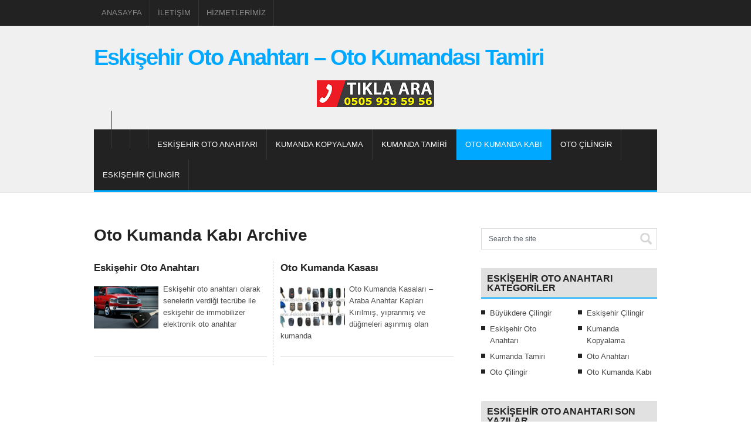

--- FILE ---
content_type: text/html; charset=UTF-8
request_url: https://www.eskisehirotoanahtari.com/makale/oto-kumanda-kabi/
body_size: 8905
content:
<!DOCTYPE html>
<html class="no-js" lang="tr"
	prefix="og: https://ogp.me/ns#" >
<head>
	<meta charset="UTF-8">
	
	<!--iOS/android/handheld specific -->	
<link rel="apple-touch-icon" href="apple-touch-icon.png">
<meta name="viewport" content="width=device-width, initial-scale=1.0">
<meta name="apple-mobile-web-app-capable" content="yes">
<meta name="apple-mobile-web-app-status-bar-style" content="black">
	<link rel="stylesheet" type="text/css" media="all" href="https://www.eskisehirotoanahtari.com/wp-content/themes/eskisehirotoanahtari/style.css" />
	<link rel="pingback" href="https://www.eskisehirotoanahtari.com/xmlrpc.php" />
			<!--[if lt IE 9]>
	<script src="http://html5shim.googlecode.com/svn/trunk/html5.js"></script>
	<![endif]-->
	<!--start fonts-->
<link href="http://fonts.googleapis.com/css?family=Monda:400,700" rel="stylesheet" type="text/css">
<style type="text/css">
.title, h1,h2,h3,h4,h5,h6, #tabber ul.tabs li a, .main-navigation li a, #navigation ul li a, #navigation ul li a:link, #navigation ul li a:visited, .green-button, .blue-button, .total-comments { font-family: 'Monda', sans-serif;}
</style>
<!--end fonts-->
<style type="text/css">
body {background-color:#FFFFFF;}
body {background-image:url(https://www.eskisehirotoanahtari.com/wp-content/themes/eskisehirotoanahtari/images/nobg.png);}
.mts-subscribe input[type="submit"], .secondary-navigation a:hover, #navigation .current-menu-item a, .blue-button {background-color:#00A8FF; }
.main-navigation li a:hover, .secondary-navigation #navigation ul ul a:hover, .single_post a, a:hover, .textwidget a, #commentform a, #copyright-note a:hover, #tabber .inside li div.info .entry-title a:hover, #tabber .inside li:hover div.info .entry-title a, a, footer .widget li a:hover, #sidebars a:hover, .main-navigation #navigation ul li li a:hover, .readMore a, .rightBox ul li a:hover {color:#00A8FF; }
.secondary-navigation #navigation, .frontTitle, .widget h3, #tabber ul.tabs li a, .secondary-navigation #navigation ul li:hover ul, .secondary-navigation #navigation ul li.current-menu-item ul, .related-posts h3, .postauthor h4, #reply-title, .total-comments {border-color:#00A8FF; }
.sf-navbar li:hover,
.sf-navbar li.sfHover,
.sf-navbar li li.current,
.sf-navbar a:focus, .sf-navbar a:hover, .sf-navbar a:active {
	background: #00A8FF;
}
ul.sf-navbar li li li:hover,
ul.sf-navbar li li li.sfHover,
.sf-navbar li li.current li.current,
.sf-navbar ul li li a:focus, .sf-navbar ul li li a:hover, .sf-navbar ul li li a:active {
	background: #00A8FF;
}
.sf-navbar ul li:hover,
.sf-navbar ul li.sfHover,
ul.sf-navbar ul li:hover li,
ul.sf-navbar ul li.sfHover li,
.sf-navbar ul a:focus, .sf-navbar ul a:hover, .sf-navbar ul a:active {
	background: #00A8FF;
}
.sliderCat a, .green-button, #commentform input#submit {background:#86C42D!important; }
.shareit { top: 305px; left: auto; z-index: 0; margin: 0 0 0 -110px; width: 90px; position: fixed; overflow: hidden; padding: 5px; background: white; }
.share-item {margin: 2px;}
</style>
<!--start custom CSS-->
<!--end custom CSS-->
	
		<!-- All in One SEO 4.0.18 -->
		<title>Oto Kumanda Kabı - Eskişehir Oto Anahtarı - Oto Kumandası Tamiri</title>
		<link rel="canonical" href="https://www.eskisehirotoanahtari.com/makale/oto-kumanda-kabi/" />
		<script type="application/ld+json" class="aioseo-schema">
			{"@context":"https:\/\/schema.org","@graph":[{"@type":"WebSite","@id":"https:\/\/www.eskisehirotoanahtari.com\/#website","url":"https:\/\/www.eskisehirotoanahtari.com\/","name":"Eski\u015fehir Oto Anahtar\u0131 - Oto Kumandas\u0131 Tamiri","publisher":{"@id":"https:\/\/www.eskisehirotoanahtari.com\/#organization"}},{"@type":"Organization","@id":"https:\/\/www.eskisehirotoanahtari.com\/#organization","name":"Eski\u015fehir Oto Anahtar\u0131 - Oto Kumandas\u0131 Tamiri","url":"https:\/\/www.eskisehirotoanahtari.com\/"},{"@type":"BreadcrumbList","@id":"https:\/\/www.eskisehirotoanahtari.com\/makale\/oto-kumanda-kabi\/#breadcrumblist","itemListElement":[{"@type":"ListItem","@id":"https:\/\/www.eskisehirotoanahtari.com\/#listItem","position":"1","item":{"@id":"https:\/\/www.eskisehirotoanahtari.com\/#item","name":"Ev","description":"Eski\u015fehir Oto Anahtar\u0131 olarak firmam\u0131z Oto Kumandas\u0131 Tamiri Kumanda Pil De\u011fi\u015fimi, Elektronik otomobil anahtar\u0131 \u00e7o\u011faltma oto \u00e7ilingir ve anahtar yenileme hizmeti","url":"https:\/\/www.eskisehirotoanahtari.com\/"},"nextItem":"https:\/\/www.eskisehirotoanahtari.com\/makale\/oto-kumanda-kabi\/#listItem"},{"@type":"ListItem","@id":"https:\/\/www.eskisehirotoanahtari.com\/makale\/oto-kumanda-kabi\/#listItem","position":"2","item":{"@id":"https:\/\/www.eskisehirotoanahtari.com\/makale\/oto-kumanda-kabi\/#item","name":"Oto Kumanda Kab\u0131","url":"https:\/\/www.eskisehirotoanahtari.com\/makale\/oto-kumanda-kabi\/"},"previousItem":"https:\/\/www.eskisehirotoanahtari.com\/#listItem"}]},{"@type":"CollectionPage","@id":"https:\/\/www.eskisehirotoanahtari.com\/makale\/oto-kumanda-kabi\/#collectionpage","url":"https:\/\/www.eskisehirotoanahtari.com\/makale\/oto-kumanda-kabi\/","name":"Oto Kumanda Kab\u0131 - Eski\u015fehir Oto Anahtar\u0131 - Oto Kumandas\u0131 Tamiri","inLanguage":"tr","isPartOf":{"@id":"https:\/\/www.eskisehirotoanahtari.com\/#website"},"breadcrumb":{"@id":"https:\/\/www.eskisehirotoanahtari.com\/makale\/oto-kumanda-kabi\/#breadcrumblist"}}]}
		</script>
		<!-- All in One SEO -->

<link rel='dns-prefetch' href='//ajax.googleapis.com' />
<link rel="alternate" type="application/rss+xml" title="Eskişehir Oto Anahtarı - Oto Kumandası Tamiri &raquo; akışı" href="https://www.eskisehirotoanahtari.com/feed/" />
<link rel="alternate" type="application/rss+xml" title="Eskişehir Oto Anahtarı - Oto Kumandası Tamiri &raquo; yorum akışı" href="https://www.eskisehirotoanahtari.com/comments/feed/" />
<link rel="alternate" type="application/rss+xml" title="Eskişehir Oto Anahtarı - Oto Kumandası Tamiri &raquo; Oto Kumanda Kabı kategori akışı" href="https://www.eskisehirotoanahtari.com/makale/oto-kumanda-kabi/feed/" />
<style id='wp-img-auto-sizes-contain-inline-css' type='text/css'>
img:is([sizes=auto i],[sizes^="auto," i]){contain-intrinsic-size:3000px 1500px}
/*# sourceURL=wp-img-auto-sizes-contain-inline-css */
</style>
<style id='wp-emoji-styles-inline-css' type='text/css'>

	img.wp-smiley, img.emoji {
		display: inline !important;
		border: none !important;
		box-shadow: none !important;
		height: 1em !important;
		width: 1em !important;
		margin: 0 0.07em !important;
		vertical-align: -0.1em !important;
		background: none !important;
		padding: 0 !important;
	}
/*# sourceURL=wp-emoji-styles-inline-css */
</style>
<style id='wp-block-library-inline-css' type='text/css'>
:root{--wp-block-synced-color:#7a00df;--wp-block-synced-color--rgb:122,0,223;--wp-bound-block-color:var(--wp-block-synced-color);--wp-editor-canvas-background:#ddd;--wp-admin-theme-color:#007cba;--wp-admin-theme-color--rgb:0,124,186;--wp-admin-theme-color-darker-10:#006ba1;--wp-admin-theme-color-darker-10--rgb:0,107,160.5;--wp-admin-theme-color-darker-20:#005a87;--wp-admin-theme-color-darker-20--rgb:0,90,135;--wp-admin-border-width-focus:2px}@media (min-resolution:192dpi){:root{--wp-admin-border-width-focus:1.5px}}.wp-element-button{cursor:pointer}:root .has-very-light-gray-background-color{background-color:#eee}:root .has-very-dark-gray-background-color{background-color:#313131}:root .has-very-light-gray-color{color:#eee}:root .has-very-dark-gray-color{color:#313131}:root .has-vivid-green-cyan-to-vivid-cyan-blue-gradient-background{background:linear-gradient(135deg,#00d084,#0693e3)}:root .has-purple-crush-gradient-background{background:linear-gradient(135deg,#34e2e4,#4721fb 50%,#ab1dfe)}:root .has-hazy-dawn-gradient-background{background:linear-gradient(135deg,#faaca8,#dad0ec)}:root .has-subdued-olive-gradient-background{background:linear-gradient(135deg,#fafae1,#67a671)}:root .has-atomic-cream-gradient-background{background:linear-gradient(135deg,#fdd79a,#004a59)}:root .has-nightshade-gradient-background{background:linear-gradient(135deg,#330968,#31cdcf)}:root .has-midnight-gradient-background{background:linear-gradient(135deg,#020381,#2874fc)}:root{--wp--preset--font-size--normal:16px;--wp--preset--font-size--huge:42px}.has-regular-font-size{font-size:1em}.has-larger-font-size{font-size:2.625em}.has-normal-font-size{font-size:var(--wp--preset--font-size--normal)}.has-huge-font-size{font-size:var(--wp--preset--font-size--huge)}.has-text-align-center{text-align:center}.has-text-align-left{text-align:left}.has-text-align-right{text-align:right}.has-fit-text{white-space:nowrap!important}#end-resizable-editor-section{display:none}.aligncenter{clear:both}.items-justified-left{justify-content:flex-start}.items-justified-center{justify-content:center}.items-justified-right{justify-content:flex-end}.items-justified-space-between{justify-content:space-between}.screen-reader-text{border:0;clip-path:inset(50%);height:1px;margin:-1px;overflow:hidden;padding:0;position:absolute;width:1px;word-wrap:normal!important}.screen-reader-text:focus{background-color:#ddd;clip-path:none;color:#444;display:block;font-size:1em;height:auto;left:5px;line-height:normal;padding:15px 23px 14px;text-decoration:none;top:5px;width:auto;z-index:100000}html :where(.has-border-color){border-style:solid}html :where([style*=border-top-color]){border-top-style:solid}html :where([style*=border-right-color]){border-right-style:solid}html :where([style*=border-bottom-color]){border-bottom-style:solid}html :where([style*=border-left-color]){border-left-style:solid}html :where([style*=border-width]){border-style:solid}html :where([style*=border-top-width]){border-top-style:solid}html :where([style*=border-right-width]){border-right-style:solid}html :where([style*=border-bottom-width]){border-bottom-style:solid}html :where([style*=border-left-width]){border-left-style:solid}html :where(img[class*=wp-image-]){height:auto;max-width:100%}:where(figure){margin:0 0 1em}html :where(.is-position-sticky){--wp-admin--admin-bar--position-offset:var(--wp-admin--admin-bar--height,0px)}@media screen and (max-width:600px){html :where(.is-position-sticky){--wp-admin--admin-bar--position-offset:0px}}
/*wp_block_styles_on_demand_placeholder:6969e1b00c786*/
/*# sourceURL=wp-block-library-inline-css */
</style>
<style id='classic-theme-styles-inline-css' type='text/css'>
/*! This file is auto-generated */
.wp-block-button__link{color:#fff;background-color:#32373c;border-radius:9999px;box-shadow:none;text-decoration:none;padding:calc(.667em + 2px) calc(1.333em + 2px);font-size:1.125em}.wp-block-file__button{background:#32373c;color:#fff;text-decoration:none}
/*# sourceURL=/wp-includes/css/classic-themes.min.css */
</style>
<script type="text/javascript" src="//ajax.googleapis.com/ajax/libs/jquery/1.8.3/jquery.min.js?ver=1.7.1" id="jquery-js"></script>
<script type="text/javascript" src="//ajax.googleapis.com/ajax/libs/jqueryui/1.9.2/jquery-ui.min.js?ver=1.8.16" id="jquery-ui-js"></script>
<script type="text/javascript" src="https://www.eskisehirotoanahtari.com/wp-content/themes/eskisehirotoanahtari/js/modernizr.min.js?ver=6.9" id="modernizr-js"></script>
<script type="text/javascript" src="https://www.eskisehirotoanahtari.com/wp-content/themes/eskisehirotoanahtari/js/customscript.js?ver=6.9" id="customscript-js"></script>
<link rel="https://api.w.org/" href="https://www.eskisehirotoanahtari.com/wp-json/" /><link rel="alternate" title="JSON" type="application/json" href="https://www.eskisehirotoanahtari.com/wp-json/wp/v2/categories/24" /><link rel="EditURI" type="application/rsd+xml" title="RSD" href="https://www.eskisehirotoanahtari.com/xmlrpc.php?rsd" />
<!--Theme by MyThemeShop.com-->
<style type="text/css">.recentcomments a{display:inline !important;padding:0 !important;margin:0 !important;}</style></head>
<body id ="blog" class="archive category category-oto-kumanda-kabi category-24 wp-theme-eskisehirotoanahtari main cat-26-id cat-4-id cat-3-id cat-5-id cat-27-id cat-25-id cat-24-id">
	<header class="main-header">
		<div class="main-navigation">
			<nav id="navigation" >
									<ul id="menu-ust-menu" class="menu"><li id="menu-item-25" class="menu-item menu-item-type-custom menu-item-object-custom menu-item-home menu-item-25"><a href="https://www.eskisehirotoanahtari.com/">Anasayfa</a></li>
<li id="menu-item-27" class="menu-item menu-item-type-post_type menu-item-object-page menu-item-27"><a href="https://www.eskisehirotoanahtari.com/iletisim/">İletişim</a></li>
<li id="menu-item-26" class="menu-item menu-item-type-post_type menu-item-object-page menu-item-26"><a href="https://www.eskisehirotoanahtari.com/hizmetlerimiz/">Hizmetlerimiz</a></li>
</ul>											</nav>
		</div>
		<div id="header">
													<h2 id="logo">
							<a href="https://www.eskisehirotoanahtari.com">Eskişehir Oto Anahtarı &#8211; Oto Kumandası Tamiri</a>
						</h2><!-- END #logo -->
																	</div><!--#header--> 
		<center><a href="tel:05059335956"><img src="https://www.eskisehirotoanahtari.com/wp-content/uploads/2021/01/Eskisehir-Oto-Anahtari-Tikla-Ara.png" alt="Eskişehir Oto Anahtarı Tıkla Ara"</a></center>
		<div class="secondary-navigation">
			<nav id="navigation" >
									<ul id="menu-kategori-menu" class="menu sf-menu sf-navbar"><li id="menu-item-22" class="menu-item menu-item-type-taxonomy menu-item-object-category menu-item-22"><a href="https://www.eskisehirotoanahtari.com/makale/eskisehir-oto-anahtari/">Eskişehir Oto Anahtarı</a></li>
<li id="menu-item-23" class="menu-item menu-item-type-taxonomy menu-item-object-category menu-item-23"><a href="https://www.eskisehirotoanahtari.com/makale/kumanda-kopyalama/">Kumanda Kopyalama</a></li>
<li id="menu-item-24" class="menu-item menu-item-type-taxonomy menu-item-object-category menu-item-24"><a href="https://www.eskisehirotoanahtari.com/makale/kumanda-tamiri/">Kumanda Tamiri</a></li>
<li id="menu-item-44" class="menu-item menu-item-type-taxonomy menu-item-object-category current-menu-item menu-item-44"><a href="https://www.eskisehirotoanahtari.com/makale/oto-kumanda-kabi/" aria-current="page">Oto Kumanda Kabı</a></li>
<li id="menu-item-45" class="menu-item menu-item-type-taxonomy menu-item-object-category menu-item-45"><a href="https://www.eskisehirotoanahtari.com/makale/oto-cilingir/">Oto Çilingir</a></li>
<li id="menu-item-46" class="menu-item menu-item-type-taxonomy menu-item-object-category menu-item-46"><a href="https://www.eskisehirotoanahtari.com/makale/eskisehir-cilingir/">Eskişehir Çilingir</a></li>
</ul>							</nav>
		</div>       
	</header>
<div class="main-container"><div id="page">
	<div class="content">
		<article class="article">
			<div id="content_box">
				<h1 class="postsby">
											<span>Oto Kumanda Kabı Archive</span>
									</h1>
									<div class="archiveFrontPost excerpt ">
					<div class="archiveFrontPost-inner">
						<header>						
							<h2 class="title front-view-title">
								<a href="https://www.eskisehirotoanahtari.com/eskisehir-oto-anahtari/" title="Eskişehir Oto Anahtarı" rel="bookmark">Eskişehir Oto Anahtarı</a>
							</h2>
						</header><!--.header-->
						<a href="https://www.eskisehirotoanahtari.com/eskisehir-oto-anahtari/" title="Eskişehir Oto Anahtarı" rel="nofollow" id="featured-thumbnail">
							 
								<div class="featured-thumbnail"><img width="115" height="75" src="https://www.eskisehirotoanahtari.com/wp-content/uploads/2021/01/eskisehir-oto-anahtari-115x75.png" class="attachment-featured size-featured wp-post-image" alt="eskişehir oto anahtarı" title="" decoding="async" srcset="https://www.eskisehirotoanahtari.com/wp-content/uploads/2021/01/eskisehir-oto-anahtari-115x75.png 115w, https://www.eskisehirotoanahtari.com/wp-content/uploads/2021/01/eskisehir-oto-anahtari-200x128.png 200w" sizes="(max-width: 115px) 100vw, 115px" /></div>													</a>
						<div class="post-content image-caption-format-1">
							Eskişehir oto anahtarı olarak senelerin verdiği tecrübe ile eskişehir de immobilizer elektronik oto anahtar						</div>
					</div><!--.post excerpt-->
					</div><!--.post excerpt-->
									<div class="archiveFrontPost excerpt last">
					<div class="archiveFrontPost-inner">
						<header>						
							<h2 class="title front-view-title">
								<a href="https://www.eskisehirotoanahtari.com/oto-kumanda-kasasi/" title="Oto Kumanda Kasası" rel="bookmark">Oto Kumanda Kasası</a>
							</h2>
						</header><!--.header-->
						<a href="https://www.eskisehirotoanahtari.com/oto-kumanda-kasasi/" title="Oto Kumanda Kasası" rel="nofollow" id="featured-thumbnail">
							 
								<div class="featured-thumbnail"><img width="115" height="75" src="https://www.eskisehirotoanahtari.com/wp-content/uploads/2021/01/oto-kumanda-kasasi-115x75.png" class="attachment-featured size-featured wp-post-image" alt="oto kumanda kabı" title="" decoding="async" /></div>													</a>
						<div class="post-content image-caption-format-1">
							Oto Kumanda Kasaları &#8211; Araba Anahtar Kapları Kırılmış, yıpranmış ve düğmeleri aşınmış olan kumanda						</div>
					</div><!--.post excerpt-->
					</div><!--.post excerpt-->
					
																</div>
		</article>
<aside class="sidebar c-4-12">
	<div id="sidebars" class="g">
		<div class="sidebar">
			<ul class="sidebar_list">
				<li id="widget_search" class="widget widget-sidebar"><form method="get" id="searchform" class="search-form" action="https://www.eskisehirotoanahtari.com" _lpchecked="1">
	<fieldset>
		<input type="text" name="s" id="s" value="Search the site" onblur="if (this.value == '') {this.value = 'Search the site';}" onfocus="if (this.value == 'Search the site') {this.value = '';}" > 
	</fieldset>
</form></li><li id="widget_categories" class="widget widget-sidebar"><h3>Eskişehir Oto Anahtarı Kategoriler</h3>
			<ul>
					<li class="cat-item cat-item-55"><a href="https://www.eskisehirotoanahtari.com/makale/buyukdere-cilingir/">Büyükdere Çilingir</a>
</li>
	<li class="cat-item cat-item-26"><a href="https://www.eskisehirotoanahtari.com/makale/eskisehir-cilingir/">Eskişehir Çilingir</a>
</li>
	<li class="cat-item cat-item-4"><a href="https://www.eskisehirotoanahtari.com/makale/eskisehir-oto-anahtari/">Eskişehir Oto Anahtarı</a>
</li>
	<li class="cat-item cat-item-3"><a href="https://www.eskisehirotoanahtari.com/makale/kumanda-kopyalama/">Kumanda Kopyalama</a>
</li>
	<li class="cat-item cat-item-5"><a href="https://www.eskisehirotoanahtari.com/makale/kumanda-tamiri/">Kumanda Tamiri</a>
</li>
	<li class="cat-item cat-item-27"><a href="https://www.eskisehirotoanahtari.com/makale/oto-anahtari/">Oto Anahtarı</a>
</li>
	<li class="cat-item cat-item-25"><a href="https://www.eskisehirotoanahtari.com/makale/oto-cilingir/">Oto Çilingir</a>
</li>
	<li class="cat-item cat-item-24 current-cat"><a aria-current="page" href="https://www.eskisehirotoanahtari.com/makale/oto-kumanda-kabi/">Oto Kumanda Kabı</a>
</li>
			</ul>

			</li>
		<li id="widget_recent_entries" class="widget widget-sidebar">
		<h3>Eskişehir Oto Anahtarı Son Yazılar</h3>
		<ul>
											<li>
					<a href="https://www.eskisehirotoanahtari.com/eskisehir-cilingir-buyukdere/">Eskişehir Çilingir Büyükdere</a>
									</li>
											<li>
					<a href="https://www.eskisehirotoanahtari.com/eskisehir-cilingirler-anahtarcilar/">Eskişehir Çilingirler Anahtarcılar</a>
									</li>
											<li>
					<a href="https://www.eskisehirotoanahtari.com/eskisehir-anahtarcilar-cilingirler/">Eskişehir Anahtarcılar Çilingirler</a>
									</li>
											<li>
					<a href="https://www.eskisehirotoanahtari.com/eskisehir-oto-anahtari/">Eskişehir Oto Anahtarı</a>
									</li>
											<li>
					<a href="https://www.eskisehirotoanahtari.com/immobilizer-anahtar/">İmmobilizer Anahtar</a>
									</li>
											<li>
					<a href="https://www.eskisehirotoanahtari.com/immobilizer-nedir-immobiliser-nasil-calisir/">İmmobilizer Nedir İmmobiliser Nasıl Çalışır</a>
									</li>
											<li>
					<a href="https://www.eskisehirotoanahtari.com/oto-kumanda-kasasi/">Oto Kumanda Kasası</a>
									</li>
											<li>
					<a href="https://www.eskisehirotoanahtari.com/kumanda-cogaltma/">Kumanda Çoğaltma</a>
									</li>
					</ul>

		</li><li id="widget_recent_comments" class="widget widget-sidebar"><h3>Eskişehir Oto Anahtarı Son Yorumlar</h3><ul id="recentcomments"></ul></li><li id="widget_tag_cloud" class="widget widget-sidebar"><h3>Eskişehir Oto Anahtarı Etiketler</h3><div class="tagcloud"><a href="https://www.eskisehirotoanahtari.com/etiket/alarm-kumandasi/" class="tag-cloud-link tag-link-12 tag-link-position-1" style="font-size: 8pt;" aria-label="Alarm Kumandası (1 öge)">Alarm Kumandası</a>
<a href="https://www.eskisehirotoanahtari.com/etiket/anahtarci/" class="tag-cloud-link tag-link-52 tag-link-position-2" style="font-size: 14.3pt;" aria-label="Anahtarcı (2 öge)">Anahtarcı</a>
<a href="https://www.eskisehirotoanahtari.com/etiket/anahtarci-buyukdere/" class="tag-cloud-link tag-link-62 tag-link-position-3" style="font-size: 8pt;" aria-label="Anahtarcı Büyükdere (1 öge)">Anahtarcı Büyükdere</a>
<a href="https://www.eskisehirotoanahtari.com/etiket/anahtar-kumanda-tamiri/" class="tag-cloud-link tag-link-42 tag-link-position-4" style="font-size: 8pt;" aria-label="Anahtar Kumanda Tamiri (1 öge)">Anahtar Kumanda Tamiri</a>
<a href="https://www.eskisehirotoanahtari.com/etiket/arac-anahtari/" class="tag-cloud-link tag-link-45 tag-link-position-5" style="font-size: 8pt;" aria-label="Araç Anahtarı (1 öge)">Araç Anahtarı</a>
<a href="https://www.eskisehirotoanahtari.com/etiket/buyukdere/" class="tag-cloud-link tag-link-59 tag-link-position-6" style="font-size: 8pt;" aria-label="Büyükdere (1 öge)">Büyükdere</a>
<a href="https://www.eskisehirotoanahtari.com/etiket/buyukdere-acil-cilingir/" class="tag-cloud-link tag-link-63 tag-link-position-7" style="font-size: 8pt;" aria-label="Büyükdere Acil Çilingir (1 öge)">Büyükdere Acil Çilingir</a>
<a href="https://www.eskisehirotoanahtari.com/etiket/buyukdere-kapi-acma/" class="tag-cloud-link tag-link-57 tag-link-position-8" style="font-size: 8pt;" aria-label="Büyükdere Kapı Açma (1 öge)">Büyükdere Kapı Açma</a>
<a href="https://www.eskisehirotoanahtari.com/etiket/buyukdere-mahallesi-cilingir/" class="tag-cloud-link tag-link-60 tag-link-position-9" style="font-size: 8pt;" aria-label="Büyükdere Mahallesi Çilingir (1 öge)">Büyükdere Mahallesi Çilingir</a>
<a href="https://www.eskisehirotoanahtari.com/etiket/buyukdere-cilingir/" class="tag-cloud-link tag-link-56 tag-link-position-10" style="font-size: 8pt;" aria-label="Büyükdere Çilingir (1 öge)">Büyükdere Çilingir</a>
<a href="https://www.eskisehirotoanahtari.com/etiket/elektronik-anahtar/" class="tag-cloud-link tag-link-16 tag-link-position-11" style="font-size: 22pt;" aria-label="Elektronik Anahtar (4 öge)">Elektronik Anahtar</a>
<a href="https://www.eskisehirotoanahtari.com/etiket/eskisehir/" class="tag-cloud-link tag-link-58 tag-link-position-12" style="font-size: 8pt;" aria-label="Eskişehir (1 öge)">Eskişehir</a>
<a href="https://www.eskisehirotoanahtari.com/etiket/eskisehir-anahtarci/" class="tag-cloud-link tag-link-48 tag-link-position-13" style="font-size: 14.3pt;" aria-label="Eskişehir Anahtarcı (2 öge)">Eskişehir Anahtarcı</a>
<a href="https://www.eskisehirotoanahtari.com/etiket/eskisehir-anahtarcilar/" class="tag-cloud-link tag-link-49 tag-link-position-14" style="font-size: 14.3pt;" aria-label="Eskişehir Anahtarcılar (2 öge)">Eskişehir Anahtarcılar</a>
<a href="https://www.eskisehirotoanahtari.com/etiket/eskisehir-anahtar-cogaltma/" class="tag-cloud-link tag-link-47 tag-link-position-15" style="font-size: 8pt;" aria-label="Eskişehir Anahtar Çoğaltma (1 öge)">Eskişehir Anahtar Çoğaltma</a>
<a href="https://www.eskisehirotoanahtari.com/etiket/eskisehir-buyukdere/" class="tag-cloud-link tag-link-64 tag-link-position-16" style="font-size: 8pt;" aria-label="Eskişehir Büyükdere (1 öge)">Eskişehir Büyükdere</a>
<a href="https://www.eskisehirotoanahtari.com/etiket/eskisehir-oto-anahtarci/" class="tag-cloud-link tag-link-44 tag-link-position-17" style="font-size: 8pt;" aria-label="Eskişehir Oto Anahtarcı (1 öge)">Eskişehir Oto Anahtarcı</a>
<a href="https://www.eskisehirotoanahtari.com/etiket/eskisehir-oto-anahtari/" class="tag-cloud-link tag-link-7 tag-link-position-18" style="font-size: 18.5pt;" aria-label="Eskişehir Oto Anahtarı (3 öge)">Eskişehir Oto Anahtarı</a>
<a href="https://www.eskisehirotoanahtari.com/etiket/eskisehir-cilingir/" class="tag-cloud-link tag-link-21 tag-link-position-19" style="font-size: 22pt;" aria-label="Eskişehir Çilingir (4 öge)">Eskişehir Çilingir</a>
<a href="https://www.eskisehirotoanahtari.com/etiket/eskisehir-cilingirler/" class="tag-cloud-link tag-link-50 tag-link-position-20" style="font-size: 14.3pt;" aria-label="Eskişehir Çilingirler (2 öge)">Eskişehir Çilingirler</a>
<a href="https://www.eskisehirotoanahtari.com/etiket/eskisehir-immobilizer/" class="tag-cloud-link tag-link-43 tag-link-position-21" style="font-size: 8pt;" aria-label="Eskişehir İmmobilizer (1 öge)">Eskişehir İmmobilizer</a>
<a href="https://www.eskisehirotoanahtari.com/etiket/garaj-kumandasi/" class="tag-cloud-link tag-link-10 tag-link-position-22" style="font-size: 8pt;" aria-label="Garaj Kumandası (1 öge)">Garaj Kumandası</a>
<a href="https://www.eskisehirotoanahtari.com/etiket/kapi-acma/" class="tag-cloud-link tag-link-53 tag-link-position-23" style="font-size: 8pt;" aria-label="Kapı Açma (1 öge)">Kapı Açma</a>
<a href="https://www.eskisehirotoanahtari.com/etiket/kepenk-kumandasi/" class="tag-cloud-link tag-link-9 tag-link-position-24" style="font-size: 8pt;" aria-label="Kepenk Kumandası (1 öge)">Kepenk Kumandası</a>
<a href="https://www.eskisehirotoanahtari.com/etiket/kilit-degistirme/" class="tag-cloud-link tag-link-54 tag-link-position-25" style="font-size: 8pt;" aria-label="Kilit Değiştirme (1 öge)">Kilit Değiştirme</a>
<a href="https://www.eskisehirotoanahtari.com/etiket/kumanda-kopyalama/" class="tag-cloud-link tag-link-40 tag-link-position-26" style="font-size: 8pt;" aria-label="Kumanda Kopyalama (1 öge)">Kumanda Kopyalama</a>
<a href="https://www.eskisehirotoanahtari.com/etiket/kumanda-tamiri/" class="tag-cloud-link tag-link-14 tag-link-position-27" style="font-size: 18.5pt;" aria-label="Kumanda Tamiri (3 öge)">Kumanda Tamiri</a>
<a href="https://www.eskisehirotoanahtari.com/etiket/kumanda-calismiyor/" class="tag-cloud-link tag-link-15 tag-link-position-28" style="font-size: 8pt;" aria-label="Kumanda Çalışmıyor (1 öge)">Kumanda Çalışmıyor</a>
<a href="https://www.eskisehirotoanahtari.com/etiket/kumanda-cogaltma/" class="tag-cloud-link tag-link-41 tag-link-position-29" style="font-size: 8pt;" aria-label="Kumanda Çoğaltma (1 öge)">Kumanda Çoğaltma</a>
<a href="https://www.eskisehirotoanahtari.com/etiket/oto-anahtar/" class="tag-cloud-link tag-link-29 tag-link-position-30" style="font-size: 8pt;" aria-label="Oto Anahtar (1 öge)">Oto Anahtar</a>
<a href="https://www.eskisehirotoanahtari.com/etiket/oto-anahtar-tamiri/" class="tag-cloud-link tag-link-30 tag-link-position-31" style="font-size: 8pt;" aria-label="Oto Anahtar Tamiri (1 öge)">Oto Anahtar Tamiri</a>
<a href="https://www.eskisehirotoanahtari.com/etiket/oto-anahtari/" class="tag-cloud-link tag-link-6 tag-link-position-32" style="font-size: 18.5pt;" aria-label="Oto Anahtarı (3 öge)">Oto Anahtarı</a>
<a href="https://www.eskisehirotoanahtari.com/etiket/oto-anahtari-cogaltma/" class="tag-cloud-link tag-link-39 tag-link-position-33" style="font-size: 8pt;" aria-label="Oto Anahtarı Çoğaltma (1 öge)">Oto Anahtarı Çoğaltma</a>
<a href="https://www.eskisehirotoanahtari.com/etiket/oto-kumanda-kabi/" class="tag-cloud-link tag-link-23 tag-link-position-34" style="font-size: 14.3pt;" aria-label="Oto Kumanda Kabı (2 öge)">Oto Kumanda Kabı</a>
<a href="https://www.eskisehirotoanahtari.com/etiket/oto-kumanda-kasasi/" class="tag-cloud-link tag-link-28 tag-link-position-35" style="font-size: 8pt;" aria-label="Oto Kumanda Kasası (1 öge)">Oto Kumanda Kasası</a>
<a href="https://www.eskisehirotoanahtari.com/etiket/oto-kumanda-tamiri/" class="tag-cloud-link tag-link-13 tag-link-position-36" style="font-size: 8pt;" aria-label="Oto Kumanda Tamiri (1 öge)">Oto Kumanda Tamiri</a>
<a href="https://www.eskisehirotoanahtari.com/etiket/otomobil-anahtari/" class="tag-cloud-link tag-link-17 tag-link-position-37" style="font-size: 8pt;" aria-label="Otomobil Anahtarı (1 öge)">Otomobil Anahtarı</a>
<a href="https://www.eskisehirotoanahtari.com/etiket/otopark-kumandasi/" class="tag-cloud-link tag-link-11 tag-link-position-38" style="font-size: 8pt;" aria-label="Otopark Kumandası (1 öge)">Otopark Kumandası</a>
<a href="https://www.eskisehirotoanahtari.com/etiket/oto-cilingir/" class="tag-cloud-link tag-link-19 tag-link-position-39" style="font-size: 8pt;" aria-label="Oto Çilingir (1 öge)">Oto Çilingir</a>
<a href="https://www.eskisehirotoanahtari.com/etiket/yedek-anahtar/" class="tag-cloud-link tag-link-46 tag-link-position-40" style="font-size: 8pt;" aria-label="Yedek Anahtar (1 öge)">Yedek Anahtar</a>
<a href="https://www.eskisehirotoanahtari.com/etiket/cilingir/" class="tag-cloud-link tag-link-51 tag-link-position-41" style="font-size: 14.3pt;" aria-label="Çilingir (2 öge)">Çilingir</a>
<a href="https://www.eskisehirotoanahtari.com/etiket/cilingir-servisi/" class="tag-cloud-link tag-link-61 tag-link-position-42" style="font-size: 8pt;" aria-label="Çilingir Servisi (1 öge)">Çilingir Servisi</a>
<a href="https://www.eskisehirotoanahtari.com/etiket/cipli-anahtar/" class="tag-cloud-link tag-link-37 tag-link-position-43" style="font-size: 14.3pt;" aria-label="Çipli Anahtar (2 öge)">Çipli Anahtar</a>
<a href="https://www.eskisehirotoanahtari.com/etiket/immobilizer-anahtar/" class="tag-cloud-link tag-link-18 tag-link-position-44" style="font-size: 22pt;" aria-label="İmmobilizer Anahtar (4 öge)">İmmobilizer Anahtar</a>
<a href="https://www.eskisehirotoanahtari.com/etiket/immobilizer-sistemi/" class="tag-cloud-link tag-link-35 tag-link-position-45" style="font-size: 14.3pt;" aria-label="İmmobilizer Sistemi (2 öge)">İmmobilizer Sistemi</a></div>
</li>			</ul>
		</div>
	</div><!--sidebars-->
</aside>		</div><!--#page-->
	</div><!--.container-->
</div>
<footer>
	<div class="container">
		<div class="footer-widgets">
				<div class="f-widget f-widget-1">
					</div>
	<div class="f-widget f-widget-2">
					</div>
	<div class="f-widget last">
					</div>
			
			
			 
			<div class="copyrights">
				<!--start copyrights-->
<div class="row" id="copyright-note">
<span><a href="https://www.eskisehirotoanahtari.com/" title="">Eskişehir Oto Anahtarı &#8211; Oto Kumandası Tamiri</a> Copyright &copy; 2026.</span>
<div class="top">Theme by <a href="https://www.eskisehirotoanahtari.com/">Eskişehir Oto Anahtarı</a>.&nbsp;<a href="#top" class="toplink">Back to Top &uarr;</a></div>
</div>
<!--end copyrights-->
			</div> 
		</div><!--.footer-widgets-->
	</div><!--.container-->
</footer><!--footer-->
<!--Twitter Button Script------>
<script>!function(d,s,id){var js,fjs=d.getElementsByTagName(s)[0];if(!d.getElementById(id)){js=d.createElement(s);js.id=id;js.src="//platform.twitter.com/widgets.js";fjs.parentNode.insertBefore(js,fjs);}}(document,"script","twitter-wjs");</script>
<script type="text/javascript">
  (function() {
    var po = document.createElement('script'); po.type = 'text/javascript'; po.async = true;
    po.src = 'https://apis.google.com/js/plusone.js';
    var s = document.getElementsByTagName('script')[0]; s.parentNode.insertBefore(po, s);
  })();
</script>
<!--Facebook Like Button Script------>
<script>(function(d, s, id) {
  var js, fjs = d.getElementsByTagName(s)[0];
  if (d.getElementById(id)) return;
  js = d.createElement(s); js.id = id;
  js.src = "//connect.facebook.net/en_US/all.js#xfbml=1&appId=136911316406581";
  fjs.parentNode.insertBefore(js, fjs);
}(document, 'script', 'facebook-jssdk'));</script>
<!--start slider-->
<!--end slider-->
<!--start lightbox-->
<!--end lightbox-->
<!--start footer code-->
<!--end footer code-->
<script type="speculationrules">
{"prefetch":[{"source":"document","where":{"and":[{"href_matches":"/*"},{"not":{"href_matches":["/wp-*.php","/wp-admin/*","/wp-content/uploads/*","/wp-content/*","/wp-content/plugins/*","/wp-content/themes/eskisehirotoanahtari/*","/*\\?(.+)"]}},{"not":{"selector_matches":"a[rel~=\"nofollow\"]"}},{"not":{"selector_matches":".no-prefetch, .no-prefetch a"}}]},"eagerness":"conservative"}]}
</script>
<script id="wp-emoji-settings" type="application/json">
{"baseUrl":"https://s.w.org/images/core/emoji/17.0.2/72x72/","ext":".png","svgUrl":"https://s.w.org/images/core/emoji/17.0.2/svg/","svgExt":".svg","source":{"concatemoji":"https://www.eskisehirotoanahtari.com/wp-includes/js/wp-emoji-release.min.js?ver=6.9"}}
</script>
<script type="module">
/* <![CDATA[ */
/*! This file is auto-generated */
const a=JSON.parse(document.getElementById("wp-emoji-settings").textContent),o=(window._wpemojiSettings=a,"wpEmojiSettingsSupports"),s=["flag","emoji"];function i(e){try{var t={supportTests:e,timestamp:(new Date).valueOf()};sessionStorage.setItem(o,JSON.stringify(t))}catch(e){}}function c(e,t,n){e.clearRect(0,0,e.canvas.width,e.canvas.height),e.fillText(t,0,0);t=new Uint32Array(e.getImageData(0,0,e.canvas.width,e.canvas.height).data);e.clearRect(0,0,e.canvas.width,e.canvas.height),e.fillText(n,0,0);const a=new Uint32Array(e.getImageData(0,0,e.canvas.width,e.canvas.height).data);return t.every((e,t)=>e===a[t])}function p(e,t){e.clearRect(0,0,e.canvas.width,e.canvas.height),e.fillText(t,0,0);var n=e.getImageData(16,16,1,1);for(let e=0;e<n.data.length;e++)if(0!==n.data[e])return!1;return!0}function u(e,t,n,a){switch(t){case"flag":return n(e,"\ud83c\udff3\ufe0f\u200d\u26a7\ufe0f","\ud83c\udff3\ufe0f\u200b\u26a7\ufe0f")?!1:!n(e,"\ud83c\udde8\ud83c\uddf6","\ud83c\udde8\u200b\ud83c\uddf6")&&!n(e,"\ud83c\udff4\udb40\udc67\udb40\udc62\udb40\udc65\udb40\udc6e\udb40\udc67\udb40\udc7f","\ud83c\udff4\u200b\udb40\udc67\u200b\udb40\udc62\u200b\udb40\udc65\u200b\udb40\udc6e\u200b\udb40\udc67\u200b\udb40\udc7f");case"emoji":return!a(e,"\ud83e\u1fac8")}return!1}function f(e,t,n,a){let r;const o=(r="undefined"!=typeof WorkerGlobalScope&&self instanceof WorkerGlobalScope?new OffscreenCanvas(300,150):document.createElement("canvas")).getContext("2d",{willReadFrequently:!0}),s=(o.textBaseline="top",o.font="600 32px Arial",{});return e.forEach(e=>{s[e]=t(o,e,n,a)}),s}function r(e){var t=document.createElement("script");t.src=e,t.defer=!0,document.head.appendChild(t)}a.supports={everything:!0,everythingExceptFlag:!0},new Promise(t=>{let n=function(){try{var e=JSON.parse(sessionStorage.getItem(o));if("object"==typeof e&&"number"==typeof e.timestamp&&(new Date).valueOf()<e.timestamp+604800&&"object"==typeof e.supportTests)return e.supportTests}catch(e){}return null}();if(!n){if("undefined"!=typeof Worker&&"undefined"!=typeof OffscreenCanvas&&"undefined"!=typeof URL&&URL.createObjectURL&&"undefined"!=typeof Blob)try{var e="postMessage("+f.toString()+"("+[JSON.stringify(s),u.toString(),c.toString(),p.toString()].join(",")+"));",a=new Blob([e],{type:"text/javascript"});const r=new Worker(URL.createObjectURL(a),{name:"wpTestEmojiSupports"});return void(r.onmessage=e=>{i(n=e.data),r.terminate(),t(n)})}catch(e){}i(n=f(s,u,c,p))}t(n)}).then(e=>{for(const n in e)a.supports[n]=e[n],a.supports.everything=a.supports.everything&&a.supports[n],"flag"!==n&&(a.supports.everythingExceptFlag=a.supports.everythingExceptFlag&&a.supports[n]);var t;a.supports.everythingExceptFlag=a.supports.everythingExceptFlag&&!a.supports.flag,a.supports.everything||((t=a.source||{}).concatemoji?r(t.concatemoji):t.wpemoji&&t.twemoji&&(r(t.twemoji),r(t.wpemoji)))});
//# sourceURL=https://www.eskisehirotoanahtari.com/wp-includes/js/wp-emoji-loader.min.js
/* ]]> */
</script>
</body>
</html>
<!--
Performance optimized by W3 Total Cache. Learn more: https://www.boldgrid.com/w3-total-cache/


Served from: www.eskisehirotoanahtari.com @ 2026-01-16 09:58:56 by W3 Total Cache
-->

--- FILE ---
content_type: text/css
request_url: https://www.eskisehirotoanahtari.com/wp-content/themes/eskisehirotoanahtari/style.css
body_size: 11609
content:
/*
Theme Name: Awake
Theme URI: http://mythemeshop.com/themes/awake
Author: MyThemeShop
Author URI: http://mythemeshop.com/
Description: Awake is a sleek, colorful magazine WordPress theme with full features and optimizations.
Version: 1.0
*/

html, body, div, span, applet, object, iframe, h1, h2, h3, h4, h5, h6, p, blockquote, pre, a, abbr, acronym, address, big, cite, code, del, dfn, em, img, ins, kbd, q, s, samp, small, strike, strong, sub, sup, tt, var, b, u, i, center, dl, dt, dd, ol, ul, li, fieldset, form, label, legend, table, caption, tbody, tfoot, thead, tr, th, td, article, aside, canvas, details, embed, figure, figcaption, footer, header, hgroup, menu, nav, output, ruby, section, summary, time, mark, audio, video {
    margin: 0;
    padding: 0;
    border: 0;
    font-size: 100%;
    font: inherit;
    vertical-align: baseline;
}
html {
    overflow-x: hidden;
    -webkit-font-smoothing: antialiased;
}
article, aside, details, figcaption, figure, footer, header, hgroup, menu, nav, section { display: block }
ol, ul { list-style: none }
blockquote, q { quotes: none }
blockquote:before, blockquote:after, q:before, q:after {
    content: '';
    content: none;
}
table {
    border-collapse: collapse;
    border-spacing: 0;
}
button, input, select, textarea { margin: 0 }
:focus { outline: 0 }
a:link { -webkit-tap-highlight-color: #FF5E99 }
img, video, object, embed {
    max-width: 100%;
    height: auto!important;
}
iframe { max-width: 100% }
blockquote {
    font-style: italic;
    font-weight: normal;
    font-family: Georgia,Serif;
    padding: 0 10px 20px 27px;
    position: relative;
    margin-top: 25px;
}
blockquote:after {
    position: absolute;
    content: '"';
    font-size: 40px;
    color: #D0D9E0;
    width: 50px;
    top: -5px;
    left: 0;
    font-family: arial;
}
blockquote p { margin-bottom: 10px }
strong, b { font-weight: bold }
em, i, cite {
    font-style: italic;
    font-family: georgia;
}
small { font-size: 100% }
figure { margin: 10px 0 }
code, pre {
    font-family: monospace,consolas,sans-serif;
    font-weight: normal;
    font-style: normal;
}
pre {
    margin: 5px 0 20px 0;
    line-height: 1.3em;
    padding: 8px 10px;
    overflow: auto;
}
code {
    padding: 0 8px;
    line-height: 1.5;
}
mark {
    padding: 1px 6px;
    margin: 0 2px;
    color: black;
    background: #FFD700;
}
address { margin: 10px 0 }
.wp-caption {
    background: #fff;
    border: 1px solid #f0f0f0;
    max-width: 96%;
    padding: 5px 3px 10px;
    text-align: center;
}
.sticky { }
.gallery-caption { }
.bypostauthor { }
.wp-caption-text { }
/*-[ Framework ]--------------------*/
body {
    font: 13px/20px arial, sans-serif;
    color: #4e4d4d;
    background-color: #FFFFFF;
}
::-moz-selection {
    background: #222;
    color: white;
    text-shadow: none;
}
::selection {
    background: #222;
    color: white;
    text-shadow: none;
}
#page, .container {
    position: relative;
    margin-right: auto;
    margin-left: auto;
    overflow: hidden;
}
h1, h2, h3, h4, h5, h6 {
    font-weight: bold;
    margin-bottom: 12px;
    font-family: 'Monda', sans-serif;
    color: #222222;
}
h1 {
    font-size: 28px;
    line-height: 1.4;
}
h2 {
    font-size: 24px;
    line-height: 1.4;
}
h3 {
    font-size: 22px;
    line-height: 1.4;
}
h4 {
    font-size: 20px;
    line-height: 1.4;
}
h5 {
    font-size: 18px;
    line-height: 1.4;
}
h6 {
    font-size: 16px;
    line-height: 1.4;
}
.sub-title { font-size: 12px }
p { margin-bottom: 20px }
a {
    text-decoration: none;
    color: #2DB2EB;
    -webkit-transition: background-color, color 0.2s linear;
    -moz-transition: background-color, color 0.2s linear;
    transition: background-color, color 0.2s linear;
}
a:hover { color: #00A8FF }
a:link, a:visited, a:active { text-decoration: none }
/*-[ Main container ]---------------*/
.main-container {
    clear: both;
    width: 960px;
    margin: 0 auto;
    max-width: 100%;
    padding: 0 1%;
    overflow: hidden;
    background: #fff;
}
#page, .container {
    max-width: 960px;
    min-width: 240px;
    overflow: visible;
}
#page {
    padding-top: 25px;
    min-height: 100px;
    float: left;
    clear: both;
    overflow: hidden;
    padding: 25px 0 0;
    width: 100%;
}
.main-container #page { margin-top: 28px }
/*-[ Header ]-----------------------*/
body > header {
    float: left;
    width: 100%;
    position: relative;
}
.main-header {
    background: #f0f0f0;
    position: relative;
    float: left;
    width: 100%;
    z-index: 99;
    border-bottom: 1px solid #E0E0E0;
}
#header {
    position: relative;
    width: 960px;
    margin: 0 auto;
    padding: 20px 0;
    overflow: hidden;
}
#header h1, #header h2 {
    font-size: 38px;
    float: left;
    display: inline-block;
    line-height: 1;
    margin: 0;
    letter-spacing: -2px;
    margin-top: 15px;
}
#logo a { line-height: 1 }
.widget-header {
    float: right;
    max-width: 76%;
    margin-bottom: 0 !important;
    margin-top: 5px;
}
/*-[ Navigation ]-----------------*/
.main-navigation {
    background: #222;
    display: block;
    float: left;
    width: 100%;
}
.main-navigation #navigation ul ul { border-bottom: 1px solid #eee }
.main-navigation #navigation ul ul::after { border-color: transparent transparent rgba(238, 238, 238, 0.92) }
.main-navigation #navigation {
    width: 960px;
    max-width: 100%;
    border-top: 0;
    margin: 0 auto;
    float: none;
}
.main-navigation #navigation ul li li {
    background: #fff;
    border-bottom: 0;
    position: relative;
}
.main-navigation #navigation ul li li a { color: #5a5a5a }
.main-navigation li.current-menu-item a { color: #fff }
.main-navigation li a {
    font-size: 13px;
    line-height: 44px;
    padding: 0 13px;
    color: #8b8b8b;
    text-decoration: none;
    text-transform: uppercase;
    border-right: 1px solid #363636;
    font-family: Monda, sans-serif;
}
.main-navigation li ul li a { margin-left: 0 }
.main-navigation .children { width: 100% }
.secondary-navigation {
    background: #222;
    display: block;
    width: 960px;
    margin: 0 auto;
}
.secondary-navigation ul li { float: left }
.secondary-navigation #navigation { border-bottom: 3px solid #01b1ea }
.secondary-navigation a {
    font-size: 13px;
    color: #fff;
    border-right: 1px solid #363636;
    font-weight: 400;
    text-align: left;
    text-decoration: none;
    text-transform: uppercase;
    margin: 0;
    padding: 16px 15px;
    float: left;
    position: initial;
}
.secondary-navigation a .sub {
    font-size: 11px;
    font-weight: normal;
    color: #9B9B9B;
}
.secondary-navigation #navigation ul ul a:hover, .secondary-navigation #navigation ul li.current-menu-parent ul .current-menu-item a { color: #00A8FF }
.secondary-navigation a:hover, .secondary-navigation .current-menu-ancestor a {
    background: #01b1ea;
    color: #fff;
}
#navigation .current-menu-item a { background: #01b1ea }
.sf-js-enabled li a.sf-with-ul { padding-right: 22px }
.sf-js-enabled li  ul.sf-with-ul { padding-right: 20px }
.phone {
    background: url(images/phone.png) no-repeat 0 0;
    color: #939292;
    float: right;
    margin: 12px 0 0;
    padding: 0 0 0 25px;
}
#navigation .sf-sub-indicator {
    display: block;
    width: 11px;
    overflow: hidden;
    position: absolute;
    right: 4px;
    top: 10px;
}
#navigation {
    background: #222;
    margin: 0 auto;
    font-size: 13px;
    float: left;
    width: 100%;
}
#navigation select { display: none }
#navigation ul {
    width: 960px;
    margin: 0 auto;
}
#navigation .menu { position: relative }
#navigation ul li { float: left }
#navigation ul .header-search { float: right }
#navigation > ul > li:last-child { border-right: none }
#navigation ul li a, #navigation ul li a:link, #navigation ul li a:visited {
    overflow: hidden;
    display: block;
    font-family: Monda, sans-serif;
}
#navigation > ul > .current a {
    background: transparent;
    color: #5a5a5a !important;
}
#navigation ul li li {
    background: #fff;
    border: 1px solid #eee;
    border-bottom: 0;
}
#navigation ul ul {
    position: absolute;
    width: 190px;
    padding: 20px 0 0 0;
    padding-top: 0;
    z-index: 400;
    font-size: 12px;
    color: #798189;
    border-bottom: 1px solid #eee;
}
#navigation ul ul li { padding: 0 }
#navigation ul ul a, #navigation ul ul a:link, #navigation ul ul a:visited {
    padding: 0 20px;
    position: relative;
    width: 150px;
    border-left: 0;
    background: transparent;
    border-right: 0;
    -moz-border-radius: 0;
    -webkit-border-radius: 0;
    border-radius: 0;
    border-bottom: 1px solid   rgba(255, 255, 255, 0.05);
    margin: 0;
    color: #222;
    line-height: 40px;
}
#navigation ul ul li:first-child a { }
#navigation ul ul li:last-child a { border-bottom: none }
#navigation ul ul {
    opacity: 0;
    left: -999em;
}
#navigation ul li:hover ul {
    left: auto;
    opacity: 1;
}
#navigation ul ul ul { top: -1px }
#navigation li:hover ul ul, #navigation li:hover ul ul ul, #navigation li:hover ul ul ul ul {
    left: -999em;
    opacity: 0;
}
#navigation li:hover ul, #navigation li li:hover ul, #navigation li li li:hover ul, #navigation li li li li:hover ul {
    opacity: 1;
    left: 190px;
}
.secondary-navigation #navigation ul li:hover ul, .secondary-navigation #navigation ul li.current-menu-item ul, .secondary-navigation #navigation ul li.current-menu-parent ul {
    width: 960px;
    left: 0;
    top: 52px;
    border: 0;
    padding-top: 0;
    border-top: 3px solid #00A8FF;
    background: #E1E1E1;
    opacity: 1;
    z-index: 300;
}
.secondary-navigation #navigation ul ul li {
    background: transparent;
    border: 0;
}
.secondary-navigation #navigation ul ul li a {
    padding: 0;
    line-height: 38px;
    width: auto;
    margin-right: 12px;
    border: 0;
}
.secondary-navigation #navigation ul ul li a:first-child { padding-left: 15px }
/*-[ Content ]--------------------*/
.article {
    width: 66%;
    float: left;
    margin-bottom: 10px;
    padding: 0;
}
.content { overflow: hidden }
#content_box {
    float: left;
    width: 100%;
}
.frontTitle {
    background: #E1E1E1;
    border-bottom: 2px solid #01B1EA;
    font-size: 16px;
    line-height: 16px;
    margin: 0 0 15px;
    padding: 10px 10px 8px;
    text-transform: uppercase;
}
.leftBox .front-view-title, .rightBox .front-view-title {
    font-size: 17px;
    padding-top: 0;
}
.leftBox .front-view-title-italic {
    font-size: 16px;
    line-height: 22px;
    font-weight: bold;
    padding-top: 0;
}
.leftBox, .rightBox {
    float: left;
    width: 48.2%;
}
.leftBox {
    padding-right: 0;
    margin-right: 1.8%;
    border-right: 1px dashed #cfcfcf;
}
.frontPost {
    border-bottom: 1px solid #e1e1e1;
    margin-bottom: 15px;
    padding-bottom: 15px;
    overflow: hidden;
}
.article .rightBox ul { margin-left: 6px }
.rightBox ul li a { color: #4e4d4d }
.rightBox ul li {
    margin-bottom: 7px;
    display: block;
    overflow: hidden;
    list-style-type: none;
    padding-left: 18px;
    background: url(images/arrow.png) 0 6px no-repeat;
}
.rightBox ul li a:hover { color: #01b1ea }
.secondRightBox, .firstLeftBox {
    overflow: hidden;
    padding-right: 10px;
}
.green-button {
    background: #86c42d;
    color: #fff;
    text-transform: uppercase;
    font-size: 15px;
    font-weight: bold;
    float: right;
    margin: 0 0 15px;
    padding: 7px 14px;
    display: inline-block;
    font-family: 'Monda', sans-serif;
}
.green-button:hover { color: #fff }
.blue-button {
    background: #01b1ea;
    color: #fff;
    text-transform: uppercase;
    font-size: 15px;
    font-weight: bold;
    float: right;
    margin: 0 0 15px;
    padding: 7px 14px;
    display: inline-block;
    font-family: 'Monda', sans-serif;
}
.blue-button:hover { color: #fff }
.archiveFrontPost {
    border-right: 1px dashed #CFCFCF;
    margin-right: 1.8%;
    padding-bottom: 15px;
    overflow: hidden;
    width: 48.2%;
    float: left;
}
.archiveFrontPost-inner {
    border-bottom: 1px solid #e1e1e1;
    margin-right: 10px;
    min-height: 162px;
}
.archiveFrontPost .title {
    padding-top: 0;
    font-size: 17px;
}
.archiveFrontPost.last {
    border: none;
    padding-right: 0;
}
.archiveFrontPost .readMore { padding-bottom: 15px }
#content { overflow: hidden }
.post {
    float: left;
    width: 100%;
}
.single_post { width: 100% }
.single_page { background-color: white }
.post-content { overflow: hidden }
.ss-full-width .post-content, .error404 .post-content, .single_page .post-content { float: left }
.archiveFrontPost-inner .post-content {
    overflow: visible;
    padding-bottom: 20px;
}
.post-single-content {
    clear: both;
    font-size: 13px;
    line-height: 20px;
}
.readMore { color: #4e4d4d }
.readMore a { color: #01b1ea }
.ss-full-width {
    background: white;
    margin-bottom: 30px;
    overflow: hidden;
    padding-top: 0;
}
.ss-full-width #content_box {
    padding-right: 0;
    padding-left: 0;
}
.post.excerpt {
    clear: both;
    margin-bottom: 30px;
    overflow: hidden;
    padding-bottom: 15px;
    background-color: #fff;
    width: auto;
}
.wp-post-image { float: left }
.featured-thumbnail {
    float: left;
    max-width: 100%;
}
#featured-thumbnail {
    float: left;
    margin-right: 2.4%;
    margin-top: 5px;
    width: 37.4%;
}
.secondLeftBox #featured-thumbnail { width: auto }
.featured-thumbnail img {
    margin-bottom: 0;
    width: 100%;
}
.title {
    margin-bottom: 5px;
    font-size: 24px;
    line-height: 1.4;
    clear: both;
    padding-top: 20px;
}
.error404 .title { padding-top: 0 }
.single-title {
    float: left;
    font-size: 28px;
    color: #222;
    padding: 0 0 0 0;
}
.title a { color: #222 }
.page h1.title {
    margin-bottom: 0;
    padding-top: 0;
}
.post-info {
    font-size: 13px;
    color: #4e4d4d;
    width: 100%;
}
.post-info span { display: block }
.single-post-info {
    font-style: italic;
    color: #4e4d4d;
    clear: both;
}
.home article header, .archive article header { margin-bottom: 10px }
article header {
    margin-bottom: 15px;
    float: left;
    width: 100%;
}
.post-info a { color: #4e4d4d }
.article img.left, .article img.alignleft, .wp-caption.alignleft {
    margin: 0.3em 1.571em 0.5em 0;
    display: block;
    float: left;
}
.article img.right, .article img.alignright, .wp-caption.alignright {
    margin: 0.3em 0 0.5em 1.571em;
    display: block;
    float: right;
}
.article img.center, .article img.aligncenter, .wp-caption.aligncenter {
    margin: 0.3em auto 0.5em auto;
    display: block;
}
.article img.aligncenter, .article img.alignnone {
    margin-top: 1em;
    margin-bottom: 1em;
    display: block;
}
.article ul {
    margin: 1.5em 0 1.571em 1.571em;
    list-style-type: square;
}
.article ol {
    margin: 1.5em 0 1.571em 1.571em;
    list-style-type: decimal;
}
/*-[ Category widget ]---------------------------*/
li.cat-item:nth-child(odd) {
    float: left;
    width: 40%;
}
li.cat-item:nth-child(even) {
    float: right;
    width: 40%;
}
/*-[ Tab widget ]------------------------------*/
#tabber {
    border: 1px solid #d8d7d7;
    display: block;
    height: auto;
    margin: 0px 0px 25px 0px;
    overflow: hidden;
    max-width: 297px;
    background-color: #FFF;
}
#tabber .inside {
    background: #fff;
    margin-top: -3px;
    margin-top: 1px;
}
#tabber ul.tabs {
    overflow: hidden;
    height: 38px;
    text-align: center;
    width: 100%;
}
#tabber ul.tabs li {
    background: none;
    float: left;
    display: inline;
    font-size: 14px;
    font-weight: bold;
    color: #fff;
    cursor: pointer;
    border-bottom: none;
    width: 50%;
    text-align: center;
}
#tabber ul.tabs li a {
    background: #d8d7d7;
    border-bottom: 2px solid #01b1ea;
    color: #222;
    display: block;
    float: left;
    margin: 0;
    text-align: center;
    padding: 7px 0;
    line-height: 22px;
    text-transform: uppercase;
    width: 100%;
    font-size: 16px;
}
#tabber ul.tabs li a.selected {
    background: #fff;
    border-bottom: 2px solid #fff;
    margin: 0;
    color: #222;
    text-decoration: none;
    line-height: 22px;
    text-align: center;
}
#tabber ul.tabs li.tab-recent-posts a {
    margin: 0;
    border-left: 0;
    text-align: center;
}
#tabber ul.tabs li.tab-recent-posts a.selected {
    background: #fff;
    width: 100%;
    line-height: 22px;
    text-align: center;
}
#tabber ul.tabs li a:hover {
    color: #000;
    text-decoration: none;
}
#tabber .inside li {
    list-style: none;
    border-bottom: 1px solid #d8d7d7;
    padding: 15px 10px;
}
#tabber .inside li:hover { background: #f3f3f3 }
#tabber .inside li:hover div.info .entry-title a { color: #01b1ea }
#tabber .inside li a { line-height: 18px }
#tabber .inside li div.info {
    display: table;
    top: 0px !important;
    margin: 0px !important;
    padding: 0px !important;
}
#tabber .inside li div.info .entry-title {
    font-size: 13px;
    margin-bottom: 3px;
    color: #222;
    font-weight: bold;
    line-height: 1.4;
}
#tabber .inside li div.info .entry-title a { color: #222 }
#tabber .inside li div.info .entry-title a:hover { color: #01b1ea }
#tabber .inside li div.info p { color: #919191 }
#tabber .inside li .meta {
    display: block;
    font-size: 12px;
    color: #4e4d4d;
}
#tabber .inside li .meta a { }
#tabber .tab-thumb {
    border: 1px solid #f0f0f0;
    padding: 4px;
    background: #fff;
    float: left;
    display: inline;
    margin: 0px 12px 0px 0px;
}
.post-number {
    position: relative;
    width: 22px;
    height: 22px;
    text-align: center;
    line-height: 23px;
    font-weight: bold;
    color: #fff;
    bottom: 22px;
    background: #2DB2EB;
}
#tabber .inside .tabsSep {
    margin-top: 7px;
    width: 100%;
    height: 1px;
    background-color: #e8e5de;
    clear: both;
    float: left;
}
/*-[ Tweets Widget ]---------------------------*/
.tweets li { margin-bottom: 15px!important }
.twitter-follow {
    background: url(images/small_twitter.png) no-repeat center left;
    padding: 5px 0 5px 20px;
    float: right;
}
/*-[ Form Input ]------------------*/
input, textarea, select {
    padding: 8px 12px;
    font-size: 12px;
    color: #5E656D;
}
textarea {
    overflow: auto;
    resize: vertical;
}
select { padding: 12px 20px }
input:focus, textarea:focus { }
::-webkit-input-placeholder {
    color: #585F65;
    text-shadow: 0 1px 1px rgba(255,255,255,0.4);
}
::-moz-input-placeholder {
    color: #585F65;
    text-shadow: 0 1px 1px rgba(255,255,255,0.4);
}
::-ie-input-placeholder {
    color: #585F65;
    text-shadow: 0 1px 1px rgba(255,255,255,0.4);
}
::-o-input-placeholder {
    color: #585F65;
    text-shadow: 0 1px 1px rgba(255,255,255,0.4);
}
::input-placeholder {
    color: #585F65;
    text-shadow: 0 1px 1px rgba(255,255,255,0.4);
}
/*-[ Tables ]--------------------*/
table {
    text-align: left;
    margin-bottom: 25px;
    border: 2px solid #F1F4F6;
}
thead {
    background: #F7F8F9;
    font-size: 14px;
    color: #585F65;
}
table th, table td {
    padding: 7px 12px;
    text-align: left;
}
thead th {
    padding: 14px 0;
    text-align: center;
}
tbody th {
    font-weight: normal;
    border-bottom: 1px solid #F5F7F9;
}
/*-[ Line ]---------------------*/
hr {
    border: none;
    border-bottom: 1px solid #E5E5E5;
    border-bottom: 1px solid rgba(0,0,0,0.1);
    width: 297px;
    margin: 35px 0;
    clear: both;
    position: relative;
}
/*-[ Search Form ]------------------*/
#searchform {
    float: left;
    clear: both;
    width: 100%;
}
nav #searchform { float: left }
nav #searchform fieldset {
    padding: 5px 0 5px 15px;
    border: 0;
    border-left: 1px solid #eee;
}
#searchform fieldset { float: left }
#searchform input { border: 0 }
.error404 .post-content #searchform input { border: 1px solid #ddd }
.sbutton {
    padding: 8px 12px 10px 12px;
    border: 1px solid #e8e5de!important;
}
.main-header #s { width: 150px }
.sidebar #s {
    width: 88%;
    background: #fff url(images/search.png) no-repeat right center;
    border: 1px solid #d8d7d7;
    float: right;
    padding: 10px 22px 10px 12px;
}
.footer-widgets fieldset, #sidebars fieldset { width: 100% }
.footer-widgets #s { width: 78% }
.footer-widgets .sbutton, #sidebars .sbutton {
    float: right;
    background-color: #f9f7f2;
    text-align: center;
}
.sidebar .sbutton { padding-top: 10px }
.breadcrumb {
    margin-bottom: 10px;
    line-height: 24px;
}
/*-[ Read More ]-------------------*/
.read-more {
    margin: 0 0 0 10px;
    line-height: 1.4em;
    background: none;
    padding: 0;
    font-size: 16px;
}
/*-[ Top Ad in Post ]-------------------------------------*/
.topad {
    margin-bottom: 10px;
    clear: both;
}
/*-[ Bottom Ad in post ]-----------*/
.bottomad {
    float: left;
    clear: both;
}
/*-[ Sidebar ]---------------------*/
#sidebars p { line-height: 20px }
#sidebars a { color: #444 }
.sidebar.c-4-12 {
    float: right;
    width: 31.2%;
    line-height: 20px;
    max-width: 300px;
    margin-top: 8px;
}
.widget {
    margin-bottom: 27px;
    overflow: hidden;
}
.widget .title {
    font-weight: bold;
    text-transform: uppercase;
    color: #545E68;
    font-size: 12px;
}
.widget li {
    display: block;
    overflow: hidden;
    list-style-type: none;
    padding-left: 15px;
    background: url(images/arrow.png) 0 5px no-repeat;
    margin-bottom: 7px;
}
.widget h3 {
    font-size: 16px;
    line-height: 16px;
    margin: 5px 0 15px 0;
    padding: 10px 10px 8px;
    text-transform: uppercase;
    background: #e1e1e1;
    border-bottom: 2px solid #01b1ea;
}
.advanced-recent-posts li, .popular-posts li, .category-posts li {
    list-style: none!important;
    margin: 0;
    overflow: hidden;
    -webkit-transition: all 0.25s linear;
    -moz-transition: all 0.25s linear;
    transition: all 0.25s linear;
    color: #aaa;
    padding-left: 0;
    background: none;
    margin-bottom: 10px;
}
.advanced-recent-posts p, .popular-posts p, .category-posts p { margin: 0 }
.category-posts a, .advanced-recent-posts a { display: block }
.popular-posts time { display: block }
/*-[ Social Buttons ]--------------------------*/
.share-item.facebookbtn, .share-item.linkedinbtn, .share-item.stumblebtn { width: 92px }
.shareit {
    padding: 12px 10px 7px 10px;
    overflow: hidden;
    clear: both;
}
.shareit .share-item {
    display: block;
    margin: 0;
    float: left;
    height: 25px;
}
/*-[ Social Buttons ]--------------------------*/
.shareit .share-item {
    display: block;
    margin: 0;
    float: left;
}
.share-item.facebookbtn, .share-item.linkedinbtn, .share-item.stumblebtn { width: 92px }
.shareit {
    padding: 10px 0 10px 0;
    overflow: hidden;
    clear: both;
}
/*-[ Social Profile Widget ]--------------------------*/
.social-profile-icons { overflow: hidden }
.social-profile-icons ul li {
    background: none;
    border: none;
    float: left;
    list-style-type: none;
    margin: 0 5px 10px;
    padding: 0;
    text-indent: -999em;
}
.social-profile-icons ul li a {
    display: block;
    width: 32px;
    height: 32px;
    -webkit-transition: all 0.25s linear;
    -moz-transition: all 0.25s linear;
    transition: all 0.25s linear;
}
.social-profile-icons ul li a:hover { opacity: 0.7 }
.social-dribbble a { background: url(images/social-dribbble.png) no-repeat }
.social-email a { background: url(images/social-mail.png) no-repeat }
.social-facebook a { background: url(images/social-facebook.png) no-repeat }
.social-gplus a { background: url(images/social-googleplus.png) no-repeat }
.social-linkedin a { background: url(images/social-linkedin.png) no-repeat }
.social-pinterest a { background: url(images/social-pinterest.png) no-repeat }
.social-rss a { background: url(images/social-rss.png) no-repeat }
.social-stumbleupon a { background: url(images/social-stumbleupon.png) no-repeat }
.social-twitter a { background: url(images/social-twitter.png) no-repeat }
.social-youtube a { background: url(images/social-youtube.png) no-repeat }
.social-flickr a { background: url(images/social-flickr.png) no-repeat }
.social-lastfm a { background: url(images/social-lastfm.png) no-repeat }
.social-tumblr a { background: url(images/social-tumblr.png) no-repeat }
.social-vimeo a { background: url(images/social-vimeo.png) no-repeat }
/*-[ Footer ]-------------------*/
body footer {
    overflow: hidden;
    width: 100%;
    font-size: 13px;
    line-height: 20px;
}
body footer .footeText {
    width: 960px;
    margin: 22px auto;
    text-align: center;
    color: #fff;
    font-size: 14px;
    font-weight: bold;
}
body footer .footeText a {
    color: #fff;
    border-bottom: 2px solid #ee3f02;
}
body footer .widget { padding: 10px 0 0 0 }
body footer .sidebar .widget .title {
    font-size: 135%;
    color: #D4D8DB;
}
footer .widget { margin-bottom: 20px }
footer .widget li a { color: #666 }
footer {
    position: relative;
    overflow: hidden;
}
footer .container {
    padding: 0 1%;
    background: #fff;
}
footer p { color: #8D8D8D }
.footer-widgets {
    overflow: hidden;
    width: 100%;
    margin: 0;
    padding: 0;
}
.footer-widgets h3 { }
.f-widget {
    width: 28%;
    float: left;
    position: relative;
    color: #8D8D8D;
    margin-bottom: 30px;
    margin-right: 8%;
}
.disclaimer {
    clear: both;
    color: #a6a5a5;
    border-top: 1px solid #e1e1e1;
    padding: 15px 0;
    font-size: 11px;
    width: 100%;
}
.copyrights {
    float: left;
    width: 100%;
    clear: both;
    padding-bottom: 5px;
    padding-top: 12px;
    border-top: 1px solid #f4f4f4;
    color: #979494;
}
#copyright-note {
    width: 960px;
    margin: 0 auto;
    clear: both;
    max-width: 100%;
}
#copyright-note a { color: #535353 }
#sidebars .wp-post-image, footer .wp-post-image {
    margin-bottom: 0;
    margin-top: 5px;
    margin-right: 10px;
}
.postsby {
    margin-bottom: 25px;
    text-transform: capitalize;
}
.textwidget a:hover { color: #222!important }
/*-[ Related Posts ]---------------------------*/
.related-posts {
    margin-top: 20px;
    clear: both;
    float: left;
    width: 100%;
}
.postauthor p { padding-top: 0px }
.related-posts ul {
    margin-left: 0;
    padding: 0;
    margin: 0;
    overflow: hidden;
    margin-top: 0;
}
.related-posts h5 {
    line-height: 20px;
    padding-left: 80px;
    color: #919191;
    text-transform: uppercase;
    font-size: 13px;
}
.related-posts h3 {
    font-size: 16px;
    line-height: 16px;
    margin: 5px 0 15px 0;
    padding: 10px 10px 8px;
    text-transform: uppercase;
    background: #e1e1e1;
    border-bottom: 2px solid #01b1ea;
}
.relatedthumb img {
    width: 75px;
    height: 75px;
    margin-top: 5px;
    margin-bottom: 0;
}
.postauthor-top { margin-bottom: 10px }
.related-posts li {
    width: 48%;
    float: left;
    list-style: none;
    margin-right: 4%;
    min-height: 100px;
    border-bottom: 1px solid #e1e1e1;
    margin-bottom: 10px;
    padding-bottom: 10px;
}
.related-posts h4 a {
    color: #222;
    font-weight: bold;
}
.related-posts li h4 {
    font-size: 17px;
    line-height: 1.4;
}
.rthumb {
    float: left;
    margin-right: 10px;
}
.related-posts .last { margin-right: 0 }
.tags {
    margin: 20px 0 20px 0;
    width: 100%;
    float: left;
}
.tags a { margin-left: 5px }
.postauthor {
    margin: 30px 0 0px 0;
    padding: 0;
    min-height: 125px;
    float: left;
    clear: both;
    width: 100%;
}
.postauthor-inner {
    border: 1px solid #e2e2e2;
    overflow: hidden;
    padding: 2%;
}
.postauthor h4 {
    font-size: 16px;
    line-height: 16px;
    margin: 5px 0 15px 0;
    padding: 10px 10px 8px;
    text-transform: uppercase;
    background: #e1e1e1;
    border-bottom: 2px solid #01b1ea;
}
.postauthor h5 {
    text-transform: uppercase;
    font-weight: bold;
    font-size: 16px;
    padding: 0;
    margin: 0;
    line-height: 24px;
}
.postauthor img {
    float: left;
    margin: 5px 15px 15px 0;
}
.postauthor h4 a { color: #473636 }
.clear { clear: both }
.left { float: left }
.right { float: right }
.last { margin-right: 0 }
/*-[ Tag widget ]------------------------------*/
.tagcloud a {
    font-size: 14px!important;
    padding: 2px 10px;
    border-top: 1px solid #CACACA!important;
    border-left: 3px solid #00A8FF;
    margin-bottom: 10px;
    float: left;
    margin-right: 7px;
    background: #E9E9E9;
    color: #615F5F;
    border-right: 1px solid #CACACA!important;
    border-bottom: 1px solid #CACACA!important;
}
/*-[ Subscribe Widget ]------------------------*/
.mts-subscribe input[type="text"] {
    color: #888;
    border: 1px solid #DFDFDF;
    -webkit-transition: all 0.25s linear;
    -moz-transition: all 0.25s linear;
    transition: all 0.25s linear;
    -webkit-box-sizing: border-box;
    -moz-box-sizing: border-box;
    box-sizing: border-box;
    width: 70%;
    float: left;
    padding: 9px;
    border-right: 0;
}
.mts-subscribe input[type="submit"] {
    background: #2DB2EB;
    cursor: pointer;
    color: white!important;
    padding: 10px 0;
    border: 0;
    -webkit-transition: all 0.25s linear;
    -moz-transition: all 0.25s linear;
    transition: all 0.25s linear;
    float: left;
    height: 35px;
    text-align: center;
    width: 30%;
}
.mts-subscribe input[type="submit"]:hover { background: #222 }
/*-[ Ad Widgets ]------------------------------*/
.ad-125 ul {
    float: left;
    width: 100%;
    margin: 0;
    list-style: none;
    max-width: 100%;
}
.ad-125 li {
    float: left;
    border: none;
    list-style: none!important;
    padding-left: 0;
    background: none;
    margin-bottom: 15px;
}
.ad-125 .evenad { float: right!important }
/*-[ Calender Widget ]-------------------------*/
#wp-calendar { }
footer #wp-calendar { width: 260px }
#wp-calendar td {
    text-align: center;
    padding: 3px 0;
}
#wp-calendar caption {
    font-size: 16px;
    padding-bottom: 10px;
    font-weight: bold;
}
#wp-calendar #prev {
    text-align: left;
    padding-left: 12px;
}
/*-[Comments]--------------*/
.total-comments {
    font-size: 16px;
    font-weight: bold;
    line-height: 16px;
    font-family: Monda, sans-serif;
    margin: 5px 0 15px 0;
    padding: 10px 10px 8px;
    text-transform: uppercase;
    background: #e1e1e1;
    border-bottom: 2px solid #01b1ea;
    color: #222;
}
.cnumber { color: #2DB2EB }
#comments {
    margin-top: 30px;
    float: left;
    clear: both;
    width: 100%;
}
#commentsAdd {
    width: 100%;
    float: left;
    clear: both;
    margin-bottom: 20px;
    margin-top: 20px;
}
#comments .avatar {
    float: left;
    margin-right: 15px;
}
.comment time {
    float: left;
    color: #BDBDBD;
}
ul.children .commentImageLeft {
    width: 60px;
    height: 90px;
    border-left: 1px solid #c1bbb6;
    border-bottom: 1px solid #c1bbb6;
    position: absolute;
    top: -50px;
    left: -70px;
}
input.text-input, #commentform input { padding: 9px }
input#author, input#email, input#url {
    width: 412px;
    border: 1px solid #F4F4F4;
    background: #fff;
    font-size: 14px;
    float: left;
    max-width: 85%;
}
input#author:hover, input#email:hover, input#url:hover, #comment:hover { border-color: #8E8E8E }
input#author, input#email, input#url, #comment {
    -webkit-transition: all 0.25s ease-in-out;
    -moz-transition: all 0.25s ease-in-out;
    transition: all 0.25s ease-in-out;
    border-color: #e2e2e2;
}
.contactform input[type="text"] { width: 380px }
#cancel-comment-reply-link {
    float: right;
    line-height: 24px;
    margin-top: 0;
}
.contact-submit, #cancel-comment-reply-link {
    padding: 0;
    cursor: pointer;
    font-size: 14px;
    text-transform: none;
    line-height: 1;
    color: red;
}
#commentform input#submit {
    font-size: 13px;
    line-height: 22px;
    font-weight: bold;
    background-color: #85c42d;
    padding: 7px 10px;
    color: #fff;
    text-decoration: none;
    float: right;
    cursor: pointer;
    display: inline-block;
    border: none;
    text-transform: uppercase;
}
#commentform input#submit:hover {
    background: #85c42d;
    color: #fff;
}
ol.commentlist { margin-left: 0 }
.commentlist li {
    list-style: none;
    margin: 0 0 15px 0;
    float: left;
    width: 93.6%;
    border: 1px solid #E2E2E2;
    padding: 17px 3% 10px 3%;
}
.commentlist p {
    margin-bottom: 1em;
    line-height: 21px;
}
.fn {
    font-size: 14px;
    line-height: 1.375em;
    font-weight: bold;
}
.fn a {
    color: #473636;
    text-transform: uppercase;
    font-weight: bold;
}
.comment-meta {
    font-size: 12px;
    font-style: italic;
    float: right;
    margin-top: -15px;
}
.comment-meta a { color: #888 }
.commentmeta {
    float: left;
    width: 100%;
    margin-top: 20px;
    padding-top: 5px;
    border-top: 1px dashed #E2E2E2;
    font-style: italic;
}
.commentmetadata { overflow: hidden }
.reply {
    padding-bottom: 0;
    overflow: hidden;
    float: right;
}
.reply a {
    float: right;
    padding: 0;
    color: #BDBDBD;
}
.commentlist .children {
    margin-left: 16.4%;
    margin-bottom: 0;
    margin-top: 0;
    float: left;
    width: 83.5%;
}
.commentlist .children li { }
.avatar { float: left }
#reply-title {
    font-size: 16px;
    line-height: 16px;
    margin: 5px 0 15px 0;
    padding: 10px 10px 8px;
    text-transform: uppercase;
    background: #e1e1e1;
    border-bottom: 2px solid #01b1ea;
}
.cancel-comment-reply a {
    float: right;
    margin-top: -8px;
    font-size: 14px;
}
.comment-awaiting-moderation {
    font-style: italic;
    font-weight: bold;
}
/*-[ Comment Form ]----------------------------*/
#commentform {
    border: 1px solid #e2e2e2;
    padding: 4%;
    overflow: hidden;
}
#commentform textarea {
    width: 96.5%;
    border: 1px solid #e2e2e2;
    background: #fff;
    font-size: 14px;
    float: left;
    line-height: 25px;
    font-family: georgia;
    font-style: italic;
    padding: 9px;
}
#commentform p {
    margin-bottom: 15px;
    float: left;
    width: 100%;
    clear: both;
}
#commentform p label {
    float: left;
    width: 100%;
    padding-bottom: 5px;
    padding-top: 5px;
}
.required {
    color: red;
    font-size: 18px;
    padding: 5px;
    padding-top: 9px;
}
#respond {
    float: left;
    width: 100%;
}
.comment-notes .required {
    padding-left: 0;
    padding-top: 3px;
}
.comment-notes { font-style: italic }
/*-[ pagination ]------------------*/
.pagination {
    clear: both;
    overflow: hidden;
    float: left;
    width: 100%;
    font-family: arial;
    background-color: #FFF;
    padding: 2.8% 0;
}
.pagination ul {
    list-style: none;
    margin: 0;
}
.pagination ul li { float: left }
.currenttext, .pagination a:hover {
    color: #979494;
    margin: 0 5px 0 0;
    display: inline-block;
    float: left;
    line-height: 1.2em;
    text-decoration: none;
    padding: 8px 12px;
    background: #00A8FF;
    color: #fff;
}
.pagination a, .pagination2 {
    margin: 0 5px 0 0;
    display: inline-block;
    float: left;
    line-height: 1.2em;
    text-decoration: none;
    color: #979494;
    padding: 8px 12px;
}
.pagination a:hover { color: #fff }
.pagination2 { clear: both }
.top { float: right }
.pnavigation2 {
    display: block;
    width: 100%;
    overflow: hidden;
    padding: 10px 0;
    float: left;
    margin-bottom: 10px;
}
.nav-previous { float: left }
.nav-next { float: right }
/*-----------------------------------------------
/* Shortcodes
/*---------------------------------------------*/
/*-[ Notifications ]---------------------------*/
.message_box { margin: 15px 0 }
pre {
    overflow: auto;
    background: #F7F7F7 url('images/code.png') 10px 2px no-repeat;
    padding: 2em 1em 1em 1em;
    border: 1px solid #DDD;
    margin: 15px 0;
}
.note {
    background: #FEF4C8;
    color: #666;
    border: 1px solid #FDEBA5;
}
.note p {
    padding: 0.5em 1em 0.5em 2.5em;
    background: url('images/thumb.png') left no-repeat;
    margin: 0.3em 0.8em;
}
.announce {
    background: #D7EFFB;
    color: #666;
    border: 1px solid #BEE5F8;
}
.announce p {
    padding: 0.5em 1em 0.5em 2.5em;
    background: url('images/speaker.png') left no-repeat;
    margin: 0.3em 0.8em;
}
.success {
    background: #E8F6D2;
    color: #666;
    border: 1px solid #DEF1BF;
}
.success p {
    padding: 0.5em 1em 0.5em 2.5em;
    background: url('images/tick.png') left no-repeat;
    margin: 0.3em 0.8em;
}
.warning {
    background: #FFE7E7;
    color: #666;
    border: 1px solid #FFDBDB;
}
.warning p {
    padding: 0.5em 1em 0.5em 2.5em;
    background: url('images/cross.png') left no-repeat;
    margin: 0.3em 0.8em;
}
/*-[ Buttons ]---------------------------------*/
.buttons {
    font-size: 12px;
    text-decoration: none;
    position: relative;
    padding: 10px 20px 7px;
    border-radius: 5px;
    -webkit-border-radius: 5px;
    -moz-border-radius: 5px;
    margin: 15px 25px 25px 0;
    padding: 12px 10px;
}
.post-single-content a.buttons { color: #fff!important }
.post-single-content a.btn_white { color: #4F4F4F!important }
.btn_brown {
    background-color: #D9C2A5;
    background-image: -webkit-gradient(linear, left top, left bottom, color-stop(0%, #D9C2A5), color-stop(100%, #C3A178));
    background-image: -webkit-linear-gradient(top, #D9C2A5, #C3A178);
    background-image: -moz-linear-gradient(top, #D9C2A5, #C3A178);
    background-image: -ms-linear-gradient(top, #D9C2A5, #C3A178);
    background-image: -o-linear-gradient(top, #D9C2A5, #C3A178);
    background-image: linear-gradient(top, #D9C2A5, #C3A178);
    border-top: 1px solid #BD986A;
    border-right: 1px solid #BD986A;
    border-bottom: 1px solid #9A7445;
    border-left: 1px solid #BD986A;
    -webkit-border-radius: 4px;
    -moz-border-radius: 4px;
    border-radius: 4px;
    -webkit-box-shadow: inset 0 1px 0 0 #DFCC9F;
    -moz-box-shadow: inset 0 1px 0 0 #DFCC9F;
    box-shadow: inset 0 1px 0 0 #DFCC9F;
    color: white;
    font: bold 11px "Lucida Grande", "Lucida Sans Unicode", "Lucida Sans", Geneva, Verdana, sans-serif;
    line-height: 1;
    padding: 8px 25px;
    text-shadow: 0 -1px 1px #BA905E;
    text-transform: uppercase;
    padding: 12px 10px;
}
.btn_brown:hover {
    background-color: #D1B593;
    background-image: -webkit-gradient(linear, left top, left bottom, color-stop(0%, #D1B593), color-stop(100%, #BC966B));
    background-image: -webkit-linear-gradient(top, #D1B593, #BC966B);
    background-image: -moz-linear-gradient(top, #D1B593, #BC966B);
    background-image: -ms-linear-gradient(top, #D1B593, #BC966B);
    background-image: -o-linear-gradient(top, #D1B593, #BC966B);
    background-image: linear-gradient(top, #D1B593, #BC966B);
    border-top: 1px solid #BD986A;
    border-right: 1px solid #BD986A;
    border-bottom: 1px solid #9A7445;
    border-left: 1px solid #BD986A;
    -webkit-box-shadow: inset 0 1px 0 0 #DFCC9F;
    -moz-box-shadow: inset 0 1px 0 0 #DFCC9F;
    box-shadow: inset 0 1px 0 0 #DFCC9F;
    cursor: pointer;
    color: white!important;
}
.btn_brown:active {
    border: 1px solid #B2824C;
    -webkit-box-shadow: inset 0 0 8px 2px #C19B70;
    -moz-box-shadow: inset 0 0 8px 2px #C19B70;
    box-shadow: inset 0 0 8px 2px #C19B70;
}
.btn_blue {
    background-color: #A5B8DA;
    background-image: -webkit-gradient(linear, left top, left bottom, color-stop(0%, #A5B8DA), color-stop(100%, #7089B3));
    background-image: -webkit-linear-gradient(top, #A5B8DA, #7089B3);
    background-image: -moz-linear-gradient(top, #A5B8DA, #7089B3);
    background-image: -ms-linear-gradient(top, #A5B8DA, #7089B3);
    background-image: -o-linear-gradient(top, #A5B8DA, #7089B3);
    background-image: linear-gradient(top, #A5B8DA, #7089B3);
    border-top: 1px solid #758FBA;
    border-right: 1px solid #6C84AB;
    border-bottom: 1px solid #5C6F91;
    border-left: 1px solid #6C84AB;
    -webkit-border-radius: 4px;
    -moz-border-radius: 4px;
    border-radius: 4px;
    -webkit-box-shadow: inset 0 1px 0 0 #aec3e5;
    -moz-box-shadow: inset 0 1px 0 0 #aec3e5;
    box-shadow: inset 0 1px 0 0 #aec3e5;
    color: white;
    font: bold 11px "Lucida Grande", "Lucida Sans Unicode", "Lucida Sans", Geneva, Verdana, sans-serif;
    line-height: 1;
    padding: 8px 25px;
    text-shadow: 0 -1px 1px #64799E;
    text-transform: uppercase;
    padding: 12px 10px;
}
.btn_blue:hover {
    background-color: #9badcc;
    background-image: -webkit-gradient(linear, left top, left bottom, color-stop(0%, #9badcc), color-stop(100%, #687fa6));
    background-image: -webkit-linear-gradient(top, #9badcc, #687fa6);
    background-image: -moz-linear-gradient(top, #9badcc, #687fa6);
    background-image: -ms-linear-gradient(top, #9badcc, #687fa6);
    background-image: -o-linear-gradient(top, #9badcc, #687fa6);
    background-image: linear-gradient(top, #9badcc, #687fa6);
    border-top: 1px solid #6d86ad;
    border-right: 1px solid #647a9e;
    border-bottom: 1px solid #546685;
    border-left: 1px solid #647a9e;
    -webkit-box-shadow: inset 0 1px 0 0 #a5b9d9;
    -moz-box-shadow: inset 0 1px 0 0 #a5b9d9;
    box-shadow: inset 0 1px 0 0 #a5b9d9;
    cursor: pointer;
    color: white!important;
}
.btn_blue:active {
    border: 1px solid #546685;
    -webkit-box-shadow: inset 0 0 8px 2px #7e8da6;
    -moz-box-shadow: inset 0 0 8px 2px #7e8da6;
    box-shadow: inset 0 0 8px 2px #7e8da6;
}
.btn_green {
    background-color: #6CB24C;
    background-image: -webkit-gradient(linear, left top, left bottom, color-stop(0%, #6CB24C), color-stop(100%, #52873A));
    background-image: -webkit-linear-gradient(top, #6CB24C, #52873A);
    background-image: -moz-linear-gradient(top, #6CB24C, #52873A);
    background-image: -ms-linear-gradient(top, #6CB24C, #52873A);
    background-image: -o-linear-gradient(top, #6CB24C, #52873A);
    background-image: linear-gradient(top, #6CB24C, #52873A);
    border-top: 1px solid #477532;
    border-right: 1px solid #477532;
    border-bottom: 1px solid #3A6029;
    border-left: 1px solid #477532;
    -webkit-border-radius: 4px;
    -moz-border-radius: 4px;
    border-radius: 4px;
    -webkit-box-shadow: inset 0 1px 0 0 #8FC477;
    -moz-box-shadow: inset 0 1px 0 0 #8FC477;
    box-shadow: inset 0 1px 0 0 #8FC477;
    color: white;
    font: bold 11px "Lucida Grande", "Lucida Sans Unicode", "Lucida Sans", Geneva, Verdana, sans-serif;
    line-height: 1;
    padding: 12px 10px;
    text-shadow: 0 -1px 1px #416B2D;
    text-transform: uppercase;
}
.btn_green:hover {
    background-color: #5F9D43;
    background-image: -webkit-gradient(linear, left top, left bottom, color-stop(0%, #68AB49), color-stop(100%, #4A7834));
    background-image: -webkit-linear-gradient(top, #68AB49, #4A7834);
    background-image: -moz-linear-gradient(top, #68AB49, #4A7834);
    background-image: -ms-linear-gradient(top, #68AB49, #4A7834);
    background-image: -o-linear-gradient(top, #68AB49, #4A7834);
    background-image: linear-gradient(top, #68AB49, #4A7834);
    border-top: 1px solid #4E8037;
    border-right: 1px solid #4E8037;
    border-bottom: 1px solid #3A6029;
    border-left: 1px solid #4E8037;
    -webkit-box-shadow: inset 0 1px 0 0 #8FC477;
    -moz-box-shadow: inset 0 1px 0 0 #8FC477;
    box-shadow: inset 0 1px 0 0 #8FC477;
    cursor: pointer;
    color: white!important;
}
.btn_green:active {
    border: 1px solid #436D30;
    -webkit-box-shadow: inset 0 0 8px 2px #467131;
    -moz-box-shadow: inset 0 0 8px 2px #467131;
    box-shadow: inset 0 0 8px 2px #467131;
}
.btn_yellow {
    background-color: #FFDA6B;
    background-image: -webkit-gradient(linear, left top, left bottom, color-stop(0%, #FFDA6B), color-stop(100%, #FEAE2D));
    background-image: -webkit-linear-gradient(top, #FFDA6B, #FEAE2D);
    background-image: -moz-linear-gradient(top, #FFDA6B, #FEAE2D);
    background-image: -ms-linear-gradient(top, #FFDA6B, #FEAE2D);
    background-image: -o-linear-gradient(top, #FFDA6B, #FEAE2D);
    background-image: linear-gradient(top, #FFDA6B, #FEAE2D);
    border-top: 1px solid #D6AB00;
    border-right: 1px solid #D6AB00;
    border-bottom: 1px solid #BC9600;
    border-left: 1px solid #D6AB00;
    -webkit-border-radius: 4px;
    -moz-border-radius: 4px;
    border-radius: 4px;
    -webkit-box-shadow: inset 0 1px 0 0 #FFE599;
    -moz-box-shadow: inset 0 1px 0 0 #FFE599;
    box-shadow: inset 0 1px 0 0 #FFE599;
    color: #fff;
    line-height: 1;
    padding: 8px 25px;
    text-shadow: 0 1px 1px #BC9600;
    text-transform: uppercase;
    font: bold 11px "Lucida Grande", "Lucida Sans Unicode", "Lucida Sans", Geneva, Verdana, sans-serif;
    line-height: 1;
    padding: 12px 10px;
}
.btn_yellow:hover {
    background-color: #FFD351;
    background-image: -webkit-gradient(linear, left top, left bottom, color-stop(0%, #FFD351), color-stop(100%, #FDA00B));
    background-image: -webkit-linear-gradient(top, #FFD351, #FDA00B);
    background-image: -moz-linear-gradient(top, #FFD351, #FDA00B);
    background-image: -ms-linear-gradient(top, #FFD351, #FDA00B);
    background-image: -o-linear-gradient(top, #FFD351, #FDA00B);
    background-image: linear-gradient(top, #FFD351, #FDA00B);
    border-top: 1px solid #D6AB00;
    border-right: 1px solid #D6AB00;
    border-bottom: 1px solid #BC9600;
    border-left: 1px solid #D6AB00;
    -webkit-box-shadow: inset 0 1px 0 0 #FFE599;
    -moz-box-shadow: inset 0 1px 0 0 #FFE599;
    box-shadow: inset 0 1px 0 0 #FFE599;
    cursor: pointer;
    color: #fff!important;
}
.btn_yellow:active {
    border: 1px solid #F29202;
    -webkit-box-shadow: inset 0 0 8px 2px #F29202;
    -moz-box-shadow: inset 0 0 8px 2px #F29202;
    box-shadow: inset 0 0 8px 2px #F29202;
}
.btn_red {
    background-color: #E83030;
    background-image: -webkit-gradient(linear, left top, left bottom, color-stop(0%, #E83030), color-stop(100%, #B71414));
    background-image: -webkit-linear-gradient(top, #E83030, #B71414);
    background-image: -moz-linear-gradient(top, #E83030, #B71414);
    background-image: -ms-linear-gradient(top, #E83030, #B71414);
    background-image: -o-linear-gradient(top, #E83030, #B71414);
    background-image: linear-gradient(top, #E83030, #B71414);
    border-top: 1px solid #9C1111;
    border-right: 1px solid #9C1111;
    border-bottom: 1px solid #890F0F;
    border-left: 1px solid #9C1111;
    -webkit-border-radius: 4px;
    -moz-border-radius: 4px;
    border-radius: 4px;
    -webkit-box-shadow: inset 0 1px 0 0 #FF6B6B;
    -moz-box-shadow: inset 0 1px 0 0 #FF6B6B;
    box-shadow: inset 0 1px 0 0 #FF6B6B;
    color: white;
    font: bold 11px "Lucida Grande", "Lucida Sans Unicode", "Lucida Sans", Geneva, Verdana, sans-serif;
    line-height: 1;
    padding: 8px 25px;
    text-shadow: 0 -1px 1px #A01111;
    text-transform: uppercase;
    padding: 12px 10px;
}
.btn_red:hover {
    background-color: #E63131;
    background-image: -webkit-gradient(linear, left top, left bottom, color-stop(0%, #E63131), color-stop(100%, #9C1111));
    background-image: -webkit-linear-gradient(top, #E63131, #9C1111);
    background-image: -moz-linear-gradient(top, #E63131, #9C1111);
    background-image: -ms-linear-gradient(top, #E63131, #9C1111);
    background-image: -o-linear-gradient(top, #E63131, #9C1111);
    background-image: linear-gradient(top, #E63131, #9C1111);
    border-top: 1px solid #9C1111;
    border-right: 1px solid #9C1111;
    border-bottom: 1px solid #890F0F;
    border-left: 1px solid #9C1111;
    -webkit-box-shadow: inset 0 1px 0 0 #FE4C4C;
    -moz-box-shadow: inset 0 1px 0 0 #FE4C4C;
    box-shadow: inset 0 1px 0 0 #FE4C4C;
    cursor: pointer;
    color: white!important;
}
.btn_red:active {
    border: 1px solid #890F0F;
    -webkit-box-shadow: inset 0 0 8px 2px #890F0F;
    -moz-box-shadow: inset 0 0 8px 2px #890F0F;
    box-shadow: inset 0 0 8px 2px #890F0F;
}
.btn_white {
    background-color: #F7F7F7;
    background-image: -webkit-gradient(linear, left top, left bottom, color-stop(0%, #F7F7F7), color-stop(100%, #E0E0E0));
    background-image: -webkit-linear-gradient(top, #F7F7F7, #E0E0E0);
    background-image: -moz-linear-gradient(top, #F7F7F7, #E0E0E0);
    background-image: -ms-linear-gradient(top, #F7F7F7, #E0E0E0);
    background-image: -o-linear-gradient(top, #F7F7F7, #E0E0E0);
    background-image: linear-gradient(top, #F7F7F7, #E0E0E0);
    border-top: 1px solid #CECECE;
    border-right: 1px solid #CECECE;
    border-bottom: 1px solid #C4C4C4;
    border-left: 1px solid #CECECE;
    -webkit-border-radius: 4px;
    -moz-border-radius: 4px;
    border-radius: 4px;
    -webkit-box-shadow: inset 0 1px 0 0 #FFFFFF;
    -moz-box-shadow: inset 0 1px 0 0 #FFFFFF;
    box-shadow: inset 0 1px 0 0 #FFFFFF;
    color: #4F4F4F;
    font: bold 11px "Lucida Grande", "Lucida Sans Unicode", "Lucida Sans", Geneva, Verdana, sans-serif;
    line-height: 1;
    padding: 8px 25px;
    text-shadow: 0 -1px 1px #fff;
    text-transform: uppercase;
    padding: 12px 10px;
}
.btn_white:hover {
    background-color: #F4F4F4;
    background-image: -webkit-gradient(linear, left top, left bottom, color-stop(0%, #F4F4F4), color-stop(100%, #D3D3D3));
    background-image: -webkit-linear-gradient(top, #F4F4F4, #D3D3D3);
    background-image: -moz-linear-gradient(top, #F4F4F4, #D3D3D3);
    background-image: -ms-linear-gradient(top, #F4F4F4, #D3D3D3);
    background-image: -o-linear-gradient(top, #F4F4F4, #D3D3D3);
    background-image: linear-gradient(top, #F4F4F4, #D3D3D3);
    border-top: 1px solid #CECECE;
    border-right: 1px solid #CECECE;
    border-bottom: 1px solid #C4C4C4;
    border-left: 1px solid #CECECE;
    -webkit-box-shadow: inset 0 1px 0 0 #fff;
    -moz-box-shadow: inset 0 1px 0 0 #fff;
    box-shadow: inset 0 1px 0 0 #fff;
    cursor: pointer;
    color: #4F4F4F!important;
}
.btn_white:active {
    border: 1px solid #C1C1C1;
    -webkit-box-shadow: inset 0 0 8px 2px #C1C1C1;
    -moz-box-shadow: inset 0 0 8px 2px #C1C1C1;
    box-shadow: inset 0 0 8px 2px #C1C1C1;
}
/*-[ Video Shortcode ]-------------------------*/
.textwidget .youtube-video, .textwidget .vimeo-video, .textwidget .googlemaps { margin: 0 }
.youtube-video, .vimeo-video { margin: 10px 0 10px 0 }
/*-[ Google Maps ]-----------------------------*/
.googlemaps { margin: 5px 15px 10px 0 }
/*-[ Columns ]---------------------------------*/
.one_half { width: 48% }
.one_third { width: 30.66% }
.two_third { width: 65.33% }
.one_fourth { width: 22% }
.three_fourth { width: 74% }
.one_fifth { width: 16.8% }
.two_fifth { width: 37.6% }
.three_fifth { width: 58.4% }
.four_fifth { width: 67.2% }
.one_sixth { width: 13.33% }
.five_sixth { width: 82.67% }
.one_half, .one_third, .two_third, .three_fourth, .one_fourth, .one_fifth, .two_fifth, .three_fifth, .four_fifth, .one_sixth, .five_sixth {
    position: relative;
    margin-right: 4%;
    margin-bottom: 15px;
    float: left;
}
.column-last {
    margin-right: 0!important;
    clear: right;
}
/*-[ Tabs ]------------------------------------*/
.tab_widget {
    display: block;
    position: relative;
    margin: 0 0 20px 0;
}
.tab_widget ul.tabs {
    display: block;
    position: relative;
    list-style: none;
    height: 40px;
    border-bottom: 1px solid #DDD;
    margin: 0;
}
.tab_widget ul.tabs li {
    float: left;
    margin: 0;
    padding: 0;
    height: 39px;
    line-height: 39px;
    border: 1px solid #DDD;
    border-left: none;
    margin-bottom: -1px;
    overflow: hidden;
    position: relative;
    background-image: linear-gradient(bottom, rgb(230,230,230) 9%, rgb(238,238,238) 55%);
    background-image: -o-linear-gradient(bottom, rgb(230,230,230) 9%, rgb(238,238,238) 55%);
    background-image: -moz-linear-gradient(bottom, rgb(230,230,230) 9%, rgb(238,238,238) 55%);
    background-image: -webkit-linear-gradient(bottom, rgb(230,230,230) 9%, rgb(238,238,238) 55%);
    background-image: -ms-linear-gradient(bottom, rgb(230,230,230) 9%, rgb(238,238,238) 55%);
    background-image: -webkit-gradient(linear, left bottom, left top, color-stop(0.09, rgb(230,230,230)), color-stop(0.55, rgb(238,238,238)) );
}
.tab_widget ul.tabs li:first-child { border-left: 1px solid #DDD }
.tab_widget ul.tabs li a {
    text-decoration: none;
    color: #888!important;
    font-size: 12px;
    display: block;
    padding: 0 10px;
    outline: none;
    font-weight: bold;
    text-shadow: 1px 1px 1px #FFF;
    border: none;
    border-left: 1px solid #F9F9F9;
}
.tab_widget ul.tabs li:first-child a { border-left: none }
.tab_widget ul.tabs li a:hover { background: none }
.tab_widget ul.tabs li.active, .tab_widget ul.tabs li.active a:hover {
    background: #FFF;
    border-bottom: 1px solid #FFF;
}
.tab_widget ul.tabs li.active { border-top: 1px solid #DDD }
.tab_widget ul.tabs li.active a { color: #777 }
.tab_widget .tab_container {
    display: block;
    border-top: none;
    overflow: hidden;
    position: relative;
    clear: both;
    background: #FFF;
    border: 1px solid #DDD;
    border-top: none;
}
.tab_widget .tab_content {
    display: block;
    position: relative;
    padding: 15px;
}
/*-[ Toggle ]-----------------------*/
.toggle {
    display: block;
    position: relative;
    margin: 0 0 20px 0;
}
.toggle .togglet, .toggle .toggleta {
    display: block;
    position: relative;
    height: 36px;
    padding: 0 12px;
    background: #EEE;
    border: 1px solid #DDD;
    cursor: pointer;
    margin: 0;
}
.toggle .togglet span, .toggle .toggleta span {
    display: block;
    height: 36px;
    line-height: 36px;
    font-size: 14px;
    color: #888;
    text-shadow: 1px 1px 1px #FFF;
    padding-left: 20px;
    background: url("images/toggle-down.png") no-repeat left;
}
.toggle .toggleta span { background: url("images/toggle-up.png") no-repeat left }
.toggle .togglec {
    display: block;
    position: relative;
    padding: 15px;
    background: #FFF;
    border: 1px solid #DDD;
    border-top: none;
}
/*-[ Dividers ]--------------------------------*/
.divider {
    clear: both;
    display: block;
    padding-top: 20px;
    width: 100%;
    margin-bottom: 10px;
    text-align: right;
    padding-bottom: 5px;
    border-bottom: 5px solid #EEE;
}
.top-of-page {
    margin-bottom: 10px;
    text-align: right;
    padding-bottom: 5px;
    border-bottom: 5px solid #EEE;
}
/*-----------------------------------------------
/* Responsive
/*---------------------------------------------*/
@media screen and (max-width:1150px) { 
    .shareit {
        position: relative!important;
        width: 100%!important;
        top: 0!important;
        margin: 0!important;
        padding-top: 10px!important;
        border-right: 0!important;
    }
}
@media screen and (max-width:960px) { 
    #page, .container { max-width: 100% }
    #header, .main-container, body footer {
        width: 96%;
        margin: 0 auto;
    }
    .article { width: 66.3% }
    .sidebar.c-4-12 { width: 30% }
    .related-posts li { margin-right: 10px }
    img, embed {
        max-width: 100%;
        height: auto!important;
    }
    .ad-300 img { max-width: 100% }
    .ad-125 li { max-width: 40% }
    .footer-widgets #s, #sidebars #s { width: 68% }
    .ad-125 img {
        padding: 0;
        background: #FAFAFA;
        border: 0;
    }
    .mts-subscribe input[type="text"] { width: 70% }
}
@media screen and (max-width:900px) { 
    .widget-header { max-width: 70% }
    nav #searchform { display: none }
    .slidertext { display: none }
}
@media screen and (max-width:865px) { 
    #header {
        width: 96%;
        margin: 0 auto;
    }
    #tabber ul.tabs li a { font-size: 12px }
    .leftBox, .rightBox { width: 47.6% }
}
@media screen and (max-width:760px) { 
    .secondary-navigation {
        width: 50%;
        display: none;
    }
    .child-navigation, .phone { display: none }
    .main-navigation #navigation {
        text-align: center;
        border: none;
    }
    #navigation ul {
        float: none;
        display: inline-block;
    }
    .js #navigation > ul { display: none }
    .js #navigation select {
        display: inline-block !important;
        max-width: none;
        border: none;
        padding: 7px 15px;
        width: 100%;
        color: #fff;
        background: #222;
        text-shadow: 0 1px 1px rgba(255, 255, 255, 0.4);
        font-size: 12px;
        -moz-box-shadow: 0 1px 2px rgba(0, 0, 0, 0.2) inset , 0 1px 1px rgba(255, 255, 255, 0.9);
        -webkit-box-shadow: 0 1px 2px rgba(0, 0, 0, 0.2) inset , 0 1px 1px rgba(255, 255, 255, 0.9);
        box-shadow: 0 1px 2px rgba(0, 0, 0, 0.2) inset , 0 1px 1px rgba(255, 255, 255, 0.9);
        margin-top: 4px;
        float: left;
        margin-right: 15px;
    }
    .main-container #page { margin-top: 0 }
}
@media screen and (max-width:720px) { 
    .secondary-navigation a {
        padding-top: 10px!important;
        padding-bottom: 10px!important;
    }
    .article { width: 99.8% }
    #content_box {
        padding-right: 0px;
        padding-left: 0px!important;
    }
    .leftBox, .rightBox { width: 48.9% }
    .sidebar.c-4-12 {
        float: left;
        width: 100%;
    }
    .f-widget { width: 44% }
    .f-widget-2 { margin-right: 0 }
    .ad-125 li { max-width: 45% }
    .footer-widgets #s { width: 70% }
    #comments { margin-right: 0 }
    .slidertext { display: block }
}
@media screen and (max-width:600px) { 
    #header h1, #header h2 {
        text-align: center;
        width: 100%;
    }
    .widget-header {
        max-width: 96%;
        float: left;
    }
    .featured-thumbnail img { width: 100% }
    .slidertext { display: none }
}
@media screen and (max-width:550px) { 
    .main-navigation { width: 100% }
    .main-header #s { width: 85% }
    .sbutton { float: right }
    read-more { font-size: 16px }
    .f-widget { width: 95% }
    footer #s { width: 65% }
}
@media screen and (max-width:460px) { 
    .related-posts li { width: 100% }
    .related-posts li #featured-thumbnail { width: 32% }
    .one_half, .one_third, .two_third, .three_fourth, .one_fourth, .one_fifth, .two_fifth, .three_fifth, .four_fifth, .one_sixth, .five_sixth {
        width: 100%;
        margin-right: 0;
    }
}
@media screen and (max-width:415px) { 
    #navigation {
        margin-top: 0;
        margin-bottom: 0;
    }
    .secondary-navigation {
        width: 102%;
        height: 35px;
    }
    .js #navigation select {
        width: 100%;
        margin-right: 0;
    }
}
@media screen and (max-width:400px) { 
    article header { overflow: hidden }
    .main-header #s { width: 78% }
    .leftBox, .rightBox { width: 100% }
    .leftBox { border: none }
    .secondRightBox, .firstLeftBox { padding-right: 0 }
    #commentform textarea { width: 90% }
    .flex-control-thumbs li { padding: 1.6%!important }
    .slidertitle { font-size: 14px!important }
    .sliderCat a {
        font-size: 12px;
        padding: 6px 10px;
    }
}
@media screen and (max-width:300px) { 
    nav fieldset, .js #navigation select {
        width: 100%;
        float: left;
    }
    .main-header #s { width: 70% }
}